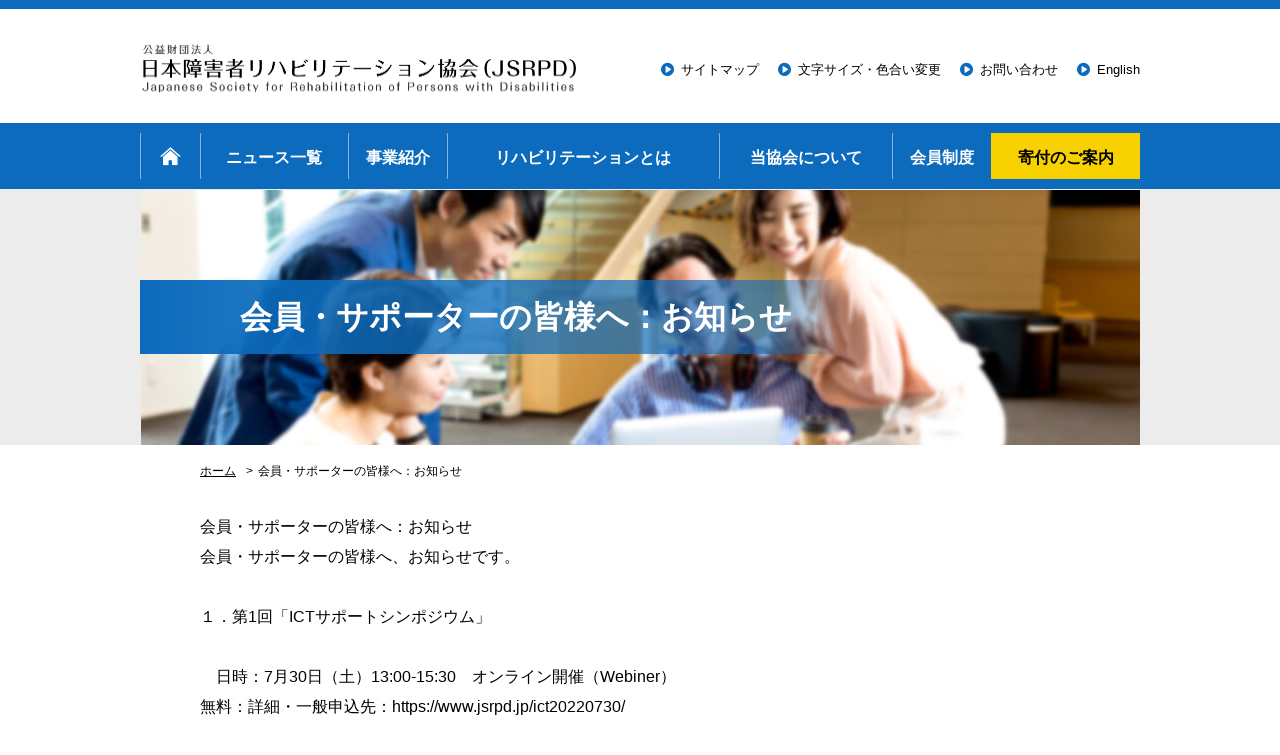

--- FILE ---
content_type: text/html; charset=UTF-8
request_url: https://www.jsrpd.jp/merumaga/%E4%BC%9A%E5%93%A1%E3%83%BB%E3%82%B5%E3%83%9D%E3%83%BC%E3%82%BF%E3%83%BC%E3%81%AE%E7%9A%86%E6%A7%98%E3%81%B8%EF%BC%9A%E3%81%8A%E7%9F%A5%E3%82%89%E3%81%9B-5/
body_size: 7568
content:
<!DOCTYPE html>
<html lang="ja">
<head>
	<meta charset="UTF-8">
	<meta name="viewport" content="width=device-width">

	<!-- Google Tag Manager -->
	<script>(function(w,d,s,l,i){w[l]=w[l]||[];w[l].push({'gtm.start':
	new Date().getTime(),event:'gtm.js'});var f=d.getElementsByTagName(s)[0],
	j=d.createElement(s),dl=l!='dataLayer'?'&l='+l:'';j.async=true;j.src=
	'https://www.googletagmanager.com/gtm.js?id='+i+dl;f.parentNode.insertBefore(j,f);
	})(window,document,'script','dataLayer','GTM-5ZRX9QT');</script>
	<!-- End Google Tag Manager -->

	<link rel="shortcut icon" href="https://www.jsrpd.jp/wp-content/themes/jsrpd/favicon.ico" type="image/x-icon">
	<link rel="apple-touch-icon" href="https://www.jsrpd.jp/wp-content/themes/jsrpd/apple-touch-icon.png" >
	<link rel="profile" href="http://gmpg.org/xfn/11">
	<link rel="stylesheet" type="text/css" href="https://www.jsrpd.jp/wp-content/themes/jsrpd/site/css/module.css">
	<link rel="stylesheet" type="text/css" href="https://www.jsrpd.jp/wp-content/themes/jsrpd/site/css/common.css">

	<title>会員・サポーターの皆様へ：お知らせ | 日本障害者リハビリテーション協会</title>

<!-- This site is optimized with the Yoast SEO plugin v12.5 - https://yoast.com/wordpress/plugins/seo/ -->
<meta name="robots" content="max-snippet:-1, max-image-preview:large, max-video-preview:-1"/>
<link rel="canonical" href="https://www.jsrpd.jp/merumaga/%e4%bc%9a%e5%93%a1%e3%83%bb%e3%82%b5%e3%83%9d%e3%83%bc%e3%82%bf%e3%83%bc%e3%81%ae%e7%9a%86%e6%a7%98%e3%81%b8%ef%bc%9a%e3%81%8a%e7%9f%a5%e3%82%89%e3%81%9b-5/" />
<meta property="og:locale" content="ja_JP" />
<meta property="og:type" content="article" />
<meta property="og:title" content="会員・サポーターの皆様へ：お知らせ | 日本障害者リハビリテーション協会" />
<meta property="og:url" content="https://www.jsrpd.jp/merumaga/%e4%bc%9a%e5%93%a1%e3%83%bb%e3%82%b5%e3%83%9d%e3%83%bc%e3%82%bf%e3%83%bc%e3%81%ae%e7%9a%86%e6%a7%98%e3%81%b8%ef%bc%9a%e3%81%8a%e7%9f%a5%e3%82%89%e3%81%9b-5/" />
<meta property="og:site_name" content="日本障害者リハビリテーション協会" />
<meta name="twitter:card" content="summary_large_image" />
<meta name="twitter:title" content="会員・サポーターの皆様へ：お知らせ | 日本障害者リハビリテーション協会" />
<script type='application/ld+json' class='yoast-schema-graph yoast-schema-graph--main'>{"@context":"https://schema.org","@graph":[{"@type":"WebSite","@id":"https://www.jsrpd.jp/#website","url":"https://www.jsrpd.jp/","name":"\u65e5\u672c\u969c\u5bb3\u8005\u30ea\u30cf\u30d3\u30ea\u30c6\u30fc\u30b7\u30e7\u30f3\u5354\u4f1a","potentialAction":{"@type":"SearchAction","target":"https://www.jsrpd.jp/?s={search_term_string}","query-input":"required name=search_term_string"}},{"@type":"WebPage","@id":"https://www.jsrpd.jp/merumaga/%e4%bc%9a%e5%93%a1%e3%83%bb%e3%82%b5%e3%83%9d%e3%83%bc%e3%82%bf%e3%83%bc%e3%81%ae%e7%9a%86%e6%a7%98%e3%81%b8%ef%bc%9a%e3%81%8a%e7%9f%a5%e3%82%89%e3%81%9b-5/#webpage","url":"https://www.jsrpd.jp/merumaga/%e4%bc%9a%e5%93%a1%e3%83%bb%e3%82%b5%e3%83%9d%e3%83%bc%e3%82%bf%e3%83%bc%e3%81%ae%e7%9a%86%e6%a7%98%e3%81%b8%ef%bc%9a%e3%81%8a%e7%9f%a5%e3%82%89%e3%81%9b-5/","inLanguage":"ja","name":"\u4f1a\u54e1\u30fb\u30b5\u30dd\u30fc\u30bf\u30fc\u306e\u7686\u69d8\u3078\uff1a\u304a\u77e5\u3089\u305b | \u65e5\u672c\u969c\u5bb3\u8005\u30ea\u30cf\u30d3\u30ea\u30c6\u30fc\u30b7\u30e7\u30f3\u5354\u4f1a","isPartOf":{"@id":"https://www.jsrpd.jp/#website"},"datePublished":"2022-07-21T03:18:32+09:00","dateModified":"2022-07-21T03:18:32+09:00"}]}</script>
<!-- / Yoast SEO plugin. -->

<link rel='dns-prefetch' href='//s.w.org' />
<link rel="alternate" type="application/rss+xml" title="日本障害者リハビリテーション協会 &raquo; フィード" href="https://www.jsrpd.jp/feed/" />
<link rel="alternate" type="application/rss+xml" title="日本障害者リハビリテーション協会 &raquo; コメントフィード" href="https://www.jsrpd.jp/comments/feed/" />
		<script type="text/javascript">
			window._wpemojiSettings = {"baseUrl":"https:\/\/s.w.org\/images\/core\/emoji\/12.0.0-1\/72x72\/","ext":".png","svgUrl":"https:\/\/s.w.org\/images\/core\/emoji\/12.0.0-1\/svg\/","svgExt":".svg","source":{"concatemoji":"https:\/\/www.jsrpd.jp\/wp-includes\/js\/wp-emoji-release.min.js?ver=5.3.20"}};
			!function(e,a,t){var n,r,o,i=a.createElement("canvas"),p=i.getContext&&i.getContext("2d");function s(e,t){var a=String.fromCharCode;p.clearRect(0,0,i.width,i.height),p.fillText(a.apply(this,e),0,0);e=i.toDataURL();return p.clearRect(0,0,i.width,i.height),p.fillText(a.apply(this,t),0,0),e===i.toDataURL()}function c(e){var t=a.createElement("script");t.src=e,t.defer=t.type="text/javascript",a.getElementsByTagName("head")[0].appendChild(t)}for(o=Array("flag","emoji"),t.supports={everything:!0,everythingExceptFlag:!0},r=0;r<o.length;r++)t.supports[o[r]]=function(e){if(!p||!p.fillText)return!1;switch(p.textBaseline="top",p.font="600 32px Arial",e){case"flag":return s([127987,65039,8205,9895,65039],[127987,65039,8203,9895,65039])?!1:!s([55356,56826,55356,56819],[55356,56826,8203,55356,56819])&&!s([55356,57332,56128,56423,56128,56418,56128,56421,56128,56430,56128,56423,56128,56447],[55356,57332,8203,56128,56423,8203,56128,56418,8203,56128,56421,8203,56128,56430,8203,56128,56423,8203,56128,56447]);case"emoji":return!s([55357,56424,55356,57342,8205,55358,56605,8205,55357,56424,55356,57340],[55357,56424,55356,57342,8203,55358,56605,8203,55357,56424,55356,57340])}return!1}(o[r]),t.supports.everything=t.supports.everything&&t.supports[o[r]],"flag"!==o[r]&&(t.supports.everythingExceptFlag=t.supports.everythingExceptFlag&&t.supports[o[r]]);t.supports.everythingExceptFlag=t.supports.everythingExceptFlag&&!t.supports.flag,t.DOMReady=!1,t.readyCallback=function(){t.DOMReady=!0},t.supports.everything||(n=function(){t.readyCallback()},a.addEventListener?(a.addEventListener("DOMContentLoaded",n,!1),e.addEventListener("load",n,!1)):(e.attachEvent("onload",n),a.attachEvent("onreadystatechange",function(){"complete"===a.readyState&&t.readyCallback()})),(n=t.source||{}).concatemoji?c(n.concatemoji):n.wpemoji&&n.twemoji&&(c(n.twemoji),c(n.wpemoji)))}(window,document,window._wpemojiSettings);
		</script>
		<style type="text/css">
img.wp-smiley,
img.emoji {
	display: inline !important;
	border: none !important;
	box-shadow: none !important;
	height: 1em !important;
	width: 1em !important;
	margin: 0 .07em !important;
	vertical-align: -0.1em !important;
	background: none !important;
	padding: 0 !important;
}
</style>
	<link rel='stylesheet' id='wp-block-library-css'  href='https://www.jsrpd.jp/wp-includes/css/dist/block-library/style.min.css?ver=5.3.20' type='text/css' media='all' />
<link rel='stylesheet' id='contact-form-7-css'  href='https://www.jsrpd.jp/wp-content/plugins/contact-form-7/includes/css/styles.css?ver=5.1.5' type='text/css' media='all' />
<link rel='stylesheet' id='contact-form-7-confirm-css'  href='https://www.jsrpd.jp/wp-content/plugins/contact-form-7-add-confirm/includes/css/styles.css?ver=5.1' type='text/css' media='all' />
<link rel='stylesheet' id='dev-site-style-css'  href='https://www.jsrpd.jp/wp-content/themes/jsrpd/style.css?ver=5.3.20' type='text/css' media='all' />
<script type='text/javascript' src='https://www.jsrpd.jp/wp-includes/js/jquery/jquery.js?ver=1.12.4-wp'></script>
<script type='text/javascript' src='https://www.jsrpd.jp/wp-includes/js/jquery/jquery-migrate.min.js?ver=1.4.1'></script>
<link rel='https://api.w.org/' href='https://www.jsrpd.jp/wp-json/' />
<link rel="EditURI" type="application/rsd+xml" title="RSD" href="https://www.jsrpd.jp/xmlrpc.php?rsd" />
<link rel="wlwmanifest" type="application/wlwmanifest+xml" href="https://www.jsrpd.jp/wp-includes/wlwmanifest.xml" /> 
<meta name="generator" content="WordPress 5.3.20" />
<link rel='shortlink' href='https://www.jsrpd.jp/?p=5659' />
<link rel="alternate" type="application/json+oembed" href="https://www.jsrpd.jp/wp-json/oembed/1.0/embed?url=https%3A%2F%2Fwww.jsrpd.jp%2Fmerumaga%2F%25e4%25bc%259a%25e5%2593%25a1%25e3%2583%25bb%25e3%2582%25b5%25e3%2583%259d%25e3%2583%25bc%25e3%2582%25bf%25e3%2583%25bc%25e3%2581%25ae%25e7%259a%2586%25e6%25a7%2598%25e3%2581%25b8%25ef%25bc%259a%25e3%2581%258a%25e7%259f%25a5%25e3%2582%2589%25e3%2581%259b-5%2F" />
<link rel="alternate" type="text/xml+oembed" href="https://www.jsrpd.jp/wp-json/oembed/1.0/embed?url=https%3A%2F%2Fwww.jsrpd.jp%2Fmerumaga%2F%25e4%25bc%259a%25e5%2593%25a1%25e3%2583%25bb%25e3%2582%25b5%25e3%2583%259d%25e3%2583%25bc%25e3%2582%25bf%25e3%2583%25bc%25e3%2581%25ae%25e7%259a%2586%25e6%25a7%2598%25e3%2581%25b8%25ef%25bc%259a%25e3%2581%258a%25e7%259f%25a5%25e3%2582%2589%25e3%2581%259b-5%2F&#038;format=xml" />
<style type="text/css">.recentcomments a{display:inline !important;padding:0 !important;margin:0 !important;}</style>		<style type="text/css" id="wp-custom-css">
			.f-container {
  width: 100%;
  margin-bottom: 30px;
  display: flex;
}

.f-icon img {
  max-height: 120px;
  margin: 0 auto;
  border-radius: 50%;
  border: 3px solid #ffffff;
  box-shadow: 3px 3px 3px #C6C6C6;
}

.f-icon {
  width: 25%;
  padding : 0 20px 0 0;
  text-align: center;
  margin-top: -5px;
}

.f-text-box {
  width: 70%;
  padding: 20px;
  box-shadow: 3px 3px 3px #C6C6C6;
  position: relative;
  background: #fff566;
  border-bottom: 4px solid #b8af3e;
  border-radius: 20px;
}

.f-text-box p {
  margin: 0;
  padding: 0;
  line-height: 28px;
}

.f-text-box::before {
  content: '';
  position: absolute;
  left: -30px;
  top: 20%;
  border-top: 15px solid transparent;
  border-right: 15px solid #fff566;
  border-bottom: 15px solid transparent;
  border-left: 15px solid transparent;
}

@media only screen and (max-width: 769px) {
.f-text-box p {
  line-height: 23px;
  letter-spacing: 1px;
  font-size: 13px;
}
.f-text-box {
  width: 73%;
  }

.f-icon {
  width: 27%;
}
  }

.f-container-r {
  width: 100%;
  margin-bottom: 30px;
  display: flex;
}

.f-icon-r img {
  max-height: 120px;
  margin: 0 auto;
  border-radius: 50%;
  border: 3px solid #ffffff;
  box-shadow: 3px 3px 3px #C6C6C6;
}

.f-icon-r {
  width: 25%;
  padding : 0 0 0 20px;
  text-align: center;
  margin-top: -5px;
}

.f-text-box-r {
  width: 70%;
  padding: 20px;
  box-shadow: 3px 3px 3px #C6C6C6;
  position: relative;
  background: #ffc0fa;
  border-bottom: 4px solid #b672b0;
  border-radius: 20px;
}

.f-text-box-r p {
  margin: 0;
  padding: 0;
  line-height: 28px;
}

.f-text-box-r::before {
  content: '';
  position: absolute;
  right: -30px;
  top: 20%;
  border-top: 15px solid transparent;
  border-right: 15px solid transparent;
  border-bottom: 15px solid transparent;
  border-left: 15px solid #ffc0fa;
}

@media only screen and (max-width: 769px) {
.f-text-box-r p {
  line-height: 23px;
  letter-spacing: 1px;
  font-size: 13px;
}
.f-text-box-r {
  width: 73%;
  }

.f-icon-r {
  width: 27%;
}
  }
		</style>
		
	<script type="application/ld+json">
	{
	"@context" : "http://schema.org",
	"@type": "Organization",
	"address": {
		"@type": "PostalAddress",
		"addressLocality": "Tokyo, Japan",
		"streetAddress": "1-22-1 Toyama, Shinjuku-ku"
	},
	"foundingDate": "September 29, 1964",
	"faxNumber": "+81-3-5273-0601",
	"parentOrganization": "公益財団法人 日本障害者リハビリテーション協会",
	"url": "https://www.jsrpd.jp",
	"sameAs" : ["https://www.facebook.com/jsrpd/", "https://www.youtube.com/user/JSRPDinfo/"]
	}
	</script>

						<script type="application/ld+json">
			{
				"@context": "https://schema.org",
				"@type": "Article",
				"image": {
					"@type": "ImageObject",
					"url": "https://www.jsrpd.jp/wp-content/themes/jsrpd/content/images/index/index_cover_pc.jpg"
				},
				"publisher": {
					"@type": "Organization", 
					"name": "公益財団法人 日本障害者リハビリテーション協会", 
					"logo": {
							"@type": "ImageObject",
							"url": "https://www.jsrpd.jp/wp-content/themes/jsrpd/assets/images/sitelogo.jpg"
							}
				},
				"headline": "会員・サポーターの皆様へ：お知らせ",
				"description": "",
				"url": "https://www.jsrpd.jp/merumaga/%e4%bc%9a%e5%93%a1%e3%83%bb%e3%82%b5%e3%83%9d%e3%83%bc%e3%82%bf%e3%83%bc%e3%81%ae%e7%9a%86%e6%a7%98%e3%81%b8%ef%bc%9a%e3%81%8a%e7%9f%a5%e3%82%89%e3%81%9b-5/",
				"mainEntityOfPage": {
				"@type":"WebPage",
				"@id":"https://www.jsrpd.jp/merumaga/%e4%bc%9a%e5%93%a1%e3%83%bb%e3%82%b5%e3%83%9d%e3%83%bc%e3%82%bf%e3%83%bc%e3%81%ae%e7%9a%86%e6%a7%98%e3%81%b8%ef%bc%9a%e3%81%8a%e7%9f%a5%e3%82%89%e3%81%9b-5/"
				},
				"datePublished": "2022-07-21T12:18:32+0900",
				"dateModified": "2022-07-21T12:18:32+0900",
				"author": {
					"@type": "Organization",
					"name": "公益財団法人 日本障害者リハビリテーション協会"
				}
			}
			</script>
		
	</head>

<body class="merumaga-template-default single single-merumaga postid-5659" role="application">
	<!-- Google Tag Manager (noscript) -->
	<noscript><iframe src="https://www.googletagmanager.com/ns.html?id=GTM-5ZRX9QT"
	height="0" width="0" style="display:none;visibility:hidden"></iframe></noscript>
	<!-- End Google Tag Manager (noscript) -->
	<div class="l-header_skip_link"><a href="#container"><span>このページの本文へ移動</span></a></div>
	<div class="l-header_wrapper">
		<header class="l-header">
			<div class="l-header_inner l-content_w1000">
									<a href="https://www.jsrpd.jp" class="l-header_logo" title="日本障害者リハビリテーション協会"></a>
								<span class="l-header_hamburger is-gnav_toggle"><span></span></span>
			</div>
		</header>
		<div id="is-gnav_sp_content" class="l-header_gnav_sp_content">
			<div class="l-content_w1000 sp_pl0 sp_pr0" style="position: relative">
								<div class="l-header_info" role="navigation">
					<ul class="l-header_info_list">
						<li class="l-header_info_item"><a href="https://www.jsrpd.jp/sitemap/">サイトマップ</a></li>
						<li class="l-header_info_item"><a href="https://www.jsrpd.jp/config/">文字サイズ・色合い変更</a></li>
						<li class="l-header_info_item"><a href="https://www.jsrpd.jp/contact/">お問い合わせ</a></li>
						<li class="l-header_info_item"><a href="https://www.jsrpd.jp/en/">English</a></li>
					</ul>
				</div>			</div>
			<div class="l-header_gnav">
				<nav class="l-content_w1000" role="navigation">
					<ul id="menu-%e3%82%b0%e3%83%ad%e3%83%bc%e3%83%90%e3%83%ab%e3%83%a1%e3%83%8b%e3%83%a5%e3%83%bc" class="l-header_gnav_list"><li id="menu-item-27" class="menu-item menu-item-type-post_type menu-item-object-page menu-item-home menu-item-27"><a href="https://www.jsrpd.jp/">トップページ</a></li>
<li id="menu-item-245" class="menu-item menu-item-type-post_type menu-item-object-page current_page_parent menu-item-245"><a href="https://www.jsrpd.jp/information/">ニュース一覧</a></li>
<li id="menu-item-80" class="menu-item menu-item-type-post_type menu-item-object-page menu-item-80"><a href="https://www.jsrpd.jp/overview/">事業紹介</a></li>
<li id="menu-item-28" class="menu-item menu-item-type-post_type menu-item-object-page menu-item-28"><a href="https://www.jsrpd.jp/rehabilitation/">リハビリテーションとは</a></li>
<li id="menu-item-79" class="menu-item menu-item-type-post_type menu-item-object-page menu-item-79"><a href="https://www.jsrpd.jp/about-us/">当協会について</a></li>
<li id="menu-item-29" class="menu-item menu-item-type-post_type menu-item-object-page menu-item-29"><a href="https://www.jsrpd.jp/membership/">会員制度</a></li>
<li id="menu-item-30" class="menu-item menu-item-type-post_type menu-item-object-page menu-item-30"><a href="https://www.jsrpd.jp/donation/">寄付のご案内</a></li>
</ul>				</nav>
			</div>
			<div class="l-header_gnav_close_wrapper">
				<span class="l-header_gnav_close is-gnav_toggle">閉じる</span>
			</div>
		</div>
	</div>

	<div class="l-content">
		<main role="main">
			<div class="cover_second_wrapper">
				<div class="cover_second l-content_w1000" role="banner">
					<h1 class="cover_second_title">会員・サポーターの皆様へ：お知らせ</h1>
				</div>
			</div>
			<div id="container" class="l-content">
									<div class="breadcrumbs l-content_w880">
						<!-- Breadcrumb NavXT 6.3.0 -->
<span property="itemListElement" typeof="ListItem"><a property="item" typeof="WebPage" title="ホームへ戻る" href="https://www.jsrpd.jp" class="home" ><span property="name">ホーム</span></a><meta property="position" content="1"></span> &gt; <span class="post post-merumaga current-item">会員・サポーターの皆様へ：お知らせ</span>					</div>
								<div class="l-content_sec_bottom">
					<div class="l-content_w880">
													<h2 class="heading02">会員・サポーターの皆様へ：お知らせ</h2>
							<p>会員・サポーターの皆様へ、お知らせです。<br />
<br />
１．第1回「ICTサポートシンポジウム」<br />
<br />
　日時：7月30日（土）13:00-15:30　オンライン開催（Webiner） <br />
   無料：詳細・一般申込先：https://www.jsrpd.jp/ict20220730/<br />
　ちらし：添付<br />
  ※会員の皆様は優先してお席を確保します。<br />
<br />
２．「デイジー教科書・図書の最新利用方法の報告会」<br />
<br />
　日時：8月5日（金）13:30-15:00　オンライン開催（Webiner） <br />
　 無料：　詳細・一般申込先：https://www.dinf.ne.jp/doc/daisy/book/20220805.html<br />
　ちらし：添付<br />
  ※会員の皆様は優先してお席を確保します。<br />
<br />
３．リハ協カフェシンポジウム<br />
<br />
　日時：8月26日（金）13:00-14:35　オンライン開催（Zoom） <br />
　詳細・一般申込先：https://www.jsrpd.jp/cafe13/<br />
　ちらし：添付<br />
  ※会員の皆様は招待（無料）です。<br />
<br />
４．戸山サンライズ研修会<br />
<br />
   9月・10月開催分の募集を開始しました。<br />
<br />
「意思決定支援と虐待防止に関する研修会」9月17日（土）～9月18日（日）<br />
<br />
「利用者一人ひとりの力を高める支援研修会」10月1日（土）～10月2日（日）<br />
   詳細・申込先https://www.normanet.ne.jp/~ww100006/trainingsession2022.html</p>
							<div class="page_jump_nav l-content_sec">
								<div class="next page_jump_nav_item"><a class="btn btn_standard02" href="https://www.jsrpd.jp/merumaga/%e4%bc%9a%e5%93%a1%e3%83%bb%e3%82%b5%e3%83%9d%e3%83%bc%e3%82%bf%e3%83%bc%e3%81%ae%e7%9a%86%e6%a7%98%e3%81%b8%ef%bc%9a%e3%81%8a%e7%9f%a5%e3%82%89%e3%81%9b-6/" rel="next">新しい記事へ</a></div>
								<div class="prev page_jump_nav_item"><a class="btn btn_standard02" href="https://www.jsrpd.jp/merumaga/%e4%bc%9a%e5%93%a1%e3%83%bb%e3%82%b5%e3%83%9d%e3%83%bc%e3%82%bf%e3%83%bc%e3%81%ae%e7%9a%86%e6%a7%98%e3%81%b8%ef%bc%9aid%e3%83%91%e3%82%b9%e3%83%af%e3%83%bc%e3%83%89%ef%bc%86%e3%81%8a%e7%9f%a5-6/" rel="prev">古い記事へ</a></div>
							</div>
											</div>
				</div>
			</div>
		</main>
		<div class="gotop"><a href=""><span></span></a></div>	</div>

	<footer role="contentinfo">
		<div class="l-footer">
			<div class="l-footer_inner l-content_w1000">
				<div class="l-footer_inner_top">
					<span class="l-footer_logo"></span>
					<nav class="l-footer_nav" role="navigation">
						<div class="l-footer_nav_block">
							<div class="l-footer_nav_item">
								<h2 class="l-footer_nav_heading"><a href="/donation/">寄付のご案内</a></h2>
								<ul class="l-footer_nav_list">
                                    <li class="l-footer_nav_list_item"><a href="/donation/story/">ストーリー</a></li>
									<li class="l-footer_nav_list_item"><a href="/donation/single/">今回のみの寄付をする</a></li>
									<li class="l-footer_nav_list_item"><a href="/donation/repeat/">継続的な寄付をする</a></li>
									<li class="l-footer_nav_list_item"><a href="/donation/other/">物で寄付する・その他の方法で支援する</a></li>
									<li class="l-footer_nav_list_item"><a href="/donation/mourning/">香典返しに代えた寄付・遺産での寄付「遺贈」</a></li>
									<li class="l-footer_nav_list_item"><a href="/donation/deducting/">寄付金控除</a></li>
									<li class="l-footer_nav_list_item"><a href="/donation/receipt/">領収書</a></li>
                                    <li class="l-footer_nav_list_item"><a href="/donation/guestbook/">ご寄附芳名帳</a></li>
                                    <li class="l-footer_nav_list_item"><a href="/donation/transaction/">特定商取引法に基づく表記</a></li>
								</ul>
                            </div>
                            <div class="l-footer_nav_item">
								<h2 class="l-footer_nav_heading noChild"><a href="/information/">ニュース</a></h2>
							</div>
						</div>
						<div class="l-footer_nav_block">
                            <div class="l-footer_nav_item">
								<h2 class="l-footer_nav_heading"><a href="/rehabilitation/">リハビリテーションとは</a></h2>
								<ul class="l-footer_nav_list">
									<li class="l-footer_nav_list_item"><a href="/rehabilitation/purpose/">「リハビリテーション」の目的・分類</a></li>
									<li class="l-footer_nav_list_item"><a href="/rehabilitation/ideal/">WHOが採択した世界障害行動計画</a></li>
									<li class="l-footer_nav_list_item"><a href="/rehabilitation/data/">リハビリテーションの現在</a></li>
									<li class="l-footer_nav_list_item"><a href="/rehabilitation/experience/">リハビリテーション体験記</a></li>
								</ul>
							</div>
							<div class="l-footer_nav_item">
								<h2 class="l-footer_nav_heading"><a href="/overview/">事業紹介</a></h2>
								<ul class="l-footer_nav_list">
									<li class="l-footer_nav_list_item"><a href="/overview/promotion/">調査研究・広報</a></li>
									<li class="l-footer_nav_list_item"><a href="/overview/symbol/">国際シンボルマーク</a></li>
									<li class="l-footer_nav_list_item"><a href="/overview/cooperation/">障害者団体との協力</a></li>
									<li class="l-footer_nav_list_item"><a href="/overview/international/">国際協力</a></li>
									<li class="l-footer_nav_list_item"><a href="/overview/cbid/">CBIDへの取組</a></li>
									<li class="l-footer_nav_list_item"><a href="/overview/accumulation/">IT活用支援</a></li>
									<li class="l-footer_nav_list_item"><a href="/overview/daisy/">デジタル図書DAISY</a></li>
                                    <li class="l-footer_nav_list_item"><a href="/overview/management/">福祉施設運営</a></li>
								</ul>
                            </div>
						</div>
						<div class="l-footer_nav_block">
                            <div class="l-footer_nav_item">
								<h2 class="l-footer_nav_heading"><a href="/membership/">会員制度</a></h2>
								<ul class="l-footer_nav_list">
                                    <li class="l-footer_nav_list_item">
										<a href="/membership/admission/">入会手続きについて</a>
										<ul class="l-footer_nav_list_child">
											<li class="l-footer_nav_list_child_item"><a href="/membership/admission/participation/">団体会員登録</a></li>
										</ul>
									</li>
									<li class="l-footer_nav_list_item"><a href="/membership/merumaga-backnumber/">会員メールマガジンバックナンバー</a></li>
									<li class="l-footer_nav_list_item"><a href="/membership/members/">会員専用ページ</a></li>
								</ul>
                            </div>
                            <div class="l-footer_nav_item">
								<h2 class="l-footer_nav_heading"><a href="/about-us/">当協会について</a></h2>
								<ul class="l-footer_nav_list">
                                    <li class="l-footer_nav_list_item">
                                        <a href="/about-us/greeting/">ご挨拶・所在地</a>
                                        <ul class="l-footer_nav_list_child">
                                            <li class="l-footer_nav_list_child_item"><a href="/about-us/greeting/fund/">振興基金</a></li>
                                        </ul>
                                    </li>
									<li class="l-footer_nav_list_item"><a href="/about-us/history/">沿革</a></li>
									<li class="l-footer_nav_list_item"><a href="/about-us/disclosure/">情報公開</a></li>
									<li class="l-footer_nav_list_item">
										<a href="/about-us/library/">ライブラリ</a>
										<ul class="l-footer_nav_list_child">
											<li class="l-footer_nav_list_child_item"><a href="/about-us/library/video/">ビデオ</a></li>
											<li class="l-footer_nav_list_child_item"><a href="/about-us/library/report/">報告書</a></li>
											<li class="l-footer_nav_list_child_item"><a href="/about-us/library/reha-magazine-backnumber/">刊行物</a></li>
										</ul>
									</li>
								</ul>
							</div>
							<div class="l-footer_nav_item sponly">
								<h2 class="l-footer_nav_heading"><a href="" class="nolink">当サイトについて</a></h2>
								<ul class="l-footer_nav_list">
								<li class="l-footer_nav_list_item"><a href="/sitemap/">サイトマップ</a></li>
                                    <li class="l-footer_nav_list_item"><a href="/config/">文字サイズ・色合い変更</a></li>
									<li class="l-footer_nav_list_item"><a href="/contact/">お問い合わせ</a></li>
									<li class="l-footer_nav_list_item"><a href="/en/">English</a></li>
                                    <li class="l-footer_nav_list_item"><a href="/banner/">バナー広告募集</a></li>
                                    <li class="l-footer_nav_list_item"><a href="/privacy-policy/">個人情報保護方針</a></li>
									<li class="l-footer_nav_list_item"><a href="/site-policy/">サイトポリシー</a></li>
                                    <li class="l-footer_nav_list_item"><a href="/faq/">よくあるご質問</a></li>
									<li class="l-footer_nav_list_item"><a href="/external/">外部リンク</a></li>
								</ul>
							</div>
						</div>
					</nav>
				</div>
				<div class="l-footer_inner_bottom">
					<nav>
						<ul class="l-footer_inner_bottom_nav_list">
							<li class="l-footer_inner_bottom_nav_list_item"><a href="/sitemap/">サイトマップ</a></li>
                            <li class="l-footer_inner_bottom_nav_list_item"><a href="/config/">文字サイズ・色合い変更</a></li>
							<li class="l-footer_inner_bottom_nav_list_item"><a href="/contact/">お問い合わせ</a></li>
							<li class="l-footer_inner_bottom_nav_list_item"><a href="/en/">English</a></li>
                            <li class="l-footer_inner_bottom_nav_list_item"><a href="/banner/">バナー広告募集</a></li>
                            <li class="l-footer_inner_bottom_nav_list_item"><a href="/privacy-policy/">個人情報保護方針</a></li>
							<li class="l-footer_inner_bottom_nav_list_item"><a href="/site-policy/">サイトポリシー</a></li>
                            <li class="l-footer_inner_bottom_nav_list_item"><a href="/faq/">よくあるご質問</a></li>
                            <li class="l-footer_inner_bottom_nav_list_item"><a href="/external/">外部リンク</a></li>
						</ul>
					</nav>
				</div>
				<ul class="l-footer_sns">
					<li class="l-footer_sns_item"><a href="https://twitter.com/jsrpd" target="_blank" class="l-footer_sns_item_tw" title="twitter"><span class="icon-twitter"><span class="path1"></span><span class="path2"></span></span><span class="l-footer_sns_item_title">twitter</span></a></li>
					<li class="l-footer_sns_item"><a href="https://www.facebook.com/jsrpdinfo/" target="_blank" class="l-footer_sns_item_fb" title="facebook"><span class="icon-facebook"><span class="path1"></span><span class="path2"></span></span><span class="l-footer_sns_item_title">facebook</span></a></li>
					<li class="l-footer_sns_item"><a href="https://www.youtube.com/channel/UCbTiNA9ZY1WmFd2JV5Pv62A" target="_blank" class="l-footer_sns_item_yt" title="youtube"><span class="icon-youtube"></span><span class="l-footer_sns_item_title">youtube</span></a></li>
				</ul>
				<div class="l-footer_logo_sp_wrapper">
					<span class="l-footer_logo_sp"></span>
				</div>
			</div>
			<div class="l-footer_bottom"><span class="copyright">c 日本障害者リハビリテーション協会 All Rights Reserved.</span></div>
		</div>
	</footer>
	<script type='text/javascript'>
/* <![CDATA[ */
var wpcf7 = {"apiSettings":{"root":"https:\/\/www.jsrpd.jp\/wp-json\/contact-form-7\/v1","namespace":"contact-form-7\/v1"}};
/* ]]> */
</script>
<script type='text/javascript' src='https://www.jsrpd.jp/wp-content/plugins/contact-form-7/includes/js/scripts.js?ver=5.1.5'></script>
<script type='text/javascript' src='https://www.jsrpd.jp/wp-includes/js/jquery/jquery.form.min.js?ver=4.2.1'></script>
<script type='text/javascript' src='https://www.jsrpd.jp/wp-content/plugins/contact-form-7-add-confirm/includes/js/scripts.js?ver=5.1'></script>
<script type='text/javascript' src='https://www.jsrpd.jp/wp-content/themes/jsrpd/js/navigation.js?ver=20151215'></script>
<script type='text/javascript' src='https://www.jsrpd.jp/wp-content/themes/jsrpd/js/skip-link-focus-fix.js?ver=20151215'></script>
<script type='text/javascript' src='https://www.jsrpd.jp/wp-includes/js/wp-embed.min.js?ver=5.3.20'></script>
	<script src="https://www.jsrpd.jp/wp-content/themes/jsrpd/site/js/vendor.bundle.js"></script>
	<script src="https://www.jsrpd.jp/wp-content/themes/jsrpd/site/js/common.bundle.js"></script>
</body>
</html>

--- FILE ---
content_type: text/css
request_url: https://www.jsrpd.jp/wp-content/themes/jsrpd/site/css/common.css
body_size: 11943
content:
blockquote::before,blockquote::after,.l-footer_nav_heading:before,.l-footer_nav_list_item:before,.gotop span:before,.l-header_info_item a::before,.l-header_gnav_list li a,.l-header_hamburger span,.l-header_hamburger.close span,.l-header_gnav_close:before,.l-side_content_cat a:after,.l-side_content_post_item:after,.btn_arrow_right:after,.btn_arrow_left:before,.btn_arrow_bottom:before,.btn_exlink_right:after,.btn_standard02.btn_arrow_right:after,.btn_standard02.btn_arrow_left:before,.btn_standard03:after,.media08_item_link .media08_text_title:before,[class^="icon-"],[class*=" icon-"],.link_pdf::after,.accordion_btn:before,.paging .next:after,.paging .prev:after,.sp_accordion_btn:before{font-family:'icomoon' !important;speak:none;font-style:normal;font-weight:normal;font-variant:normal;text-transform:none;line-height:1;-webkit-font-smoothing:antialiased;-moz-osx-font-smoothing:grayscale}a,p,h1,h2,h3,h4,h5,h6,th,td,dt,dl,li{line-height:1.9}.youtube iframe{margin:0 auto}.btn{transition:0.3s ease}.icon_link:after,.icon_pdf:after{content:'';display:inline-block;position:relative;top:2px;margin:0 3px}body{-webkit-text-size-adjust:100%;-ms-text-size-adjust:100%;margin:0;padding:0;border:0;outline:0;vertical-align:baseline;line-height:1;word-break:break-all}div,span,object,iframe,h1,h2,h3,h4,h5,h6,p,blockquote,pre,abbr,address,cite,code,del,dfn,em,img,ins,kbd,q,samp,small,strong,sub,sup,var,b,i,dl,dt,dd,ol,ul,li,fieldset,form,label,legend,table,caption,tbody,tfoot,thead,tr,th,td,article,aside,canvas,details,figcaption,figure,footer,header,hgroup,menu,nav,section,summary,time,mark,audio,video,input,textarea{margin:0;padding:0;border:none;font-size:100%;font-weight:normal;font-style:normal;vertical-align:baseline;background:transparent}img{vertical-align:bottom}article,aside,details,figcaption,figure,footer,header,menu,nav,section,div,address,iframe,canvas,hr,textarea{display:block}iframe{max-width:100% !important}a,label{cursor:pointer}blockquote{padding:0;margin:0;display:block}address,em{font-style:normal}hr{border:0;margin:0;padding:0}ul,ol,li{list-style:none}textarea{resize:vertical;overflow:hidden;-webkit-appearance:none;border:none}input,button,select{vertical-align:middle;border-radius:0px;border:none;background:transparent;margin:0;padding:0;cursor:pointer}table{border-collapse:collapse}*:before,*:after{padding:0;margin:0;line-height:1}*{box-sizing:border-box;word-break:break-word}:root{font-size:16px}body{min-width:1000px;margin:0;padding:0;font-family:"ヒラギノ角ゴ Pro W3","Hiragino Kaku Gothic Pro","メイリオ",Meiryo,"ＭＳ Ｐゴシック",sans-serif;color:#000;-webkit-font-smoothing:antialiased}img{max-width:100%}a{color:#036EB8;text-decoration:none}a:hover{text-decoration:underline}a:hover *{text-decoration:underline}p{margin-bottom:35px}p:last-child{margin-bottom:0}dl,ul,ol,table{margin-bottom:35px;padding:0}em{display:inline-block;font-weight:600}strong{display:inline-block;font-size:18px;font-weight:600}cite{font-style:italic}sup{vertical-align:super;font-size:smaller}sub{vertical-align:sub;font-size:smaller}i{font-style:italic}hr{width:100%;height:1px;background-color:#b3b3b3;margin-bottom:35px}blockquote{border-left:5px solid #e5e5e5;padding:0 60px;position:relative}blockquote::before{display:inline-block;content:"";font-size:18px;color:#9d9d9d;position:absolute;top:0;left:20px}blockquote::after{display:inline-block;content:"";font-size:18px;color:#9d9d9d;position:absolute;bottom:0;right:20px}@media screen and (max-width: 640px){:root{font-size:14px}body{min-width:auto}p{margin-bottom:15px}img{max-width:100%;height:auto}table{margin-bottom:15px}dl{margin-bottom:15px}ul{margin-bottom:15px}ol{margin-bottom:15px}strong{font-size:13px}hr{margin-bottom:15px}blockquote{border-left:none;padding:5px 25px;background-color:#e5e5e5;margin-bottom:15px}blockquote::before{top:10px;left:5px}blockquote::after{bottom:10px;right:5px}}.mt0{margin-top:0px !important}.mr0{margin-right:0px !important}.mb0{margin-bottom:0px !important}.ml0{margin-left:0px !important}.pt0{padding-top:0px !important}.pr0{padding-right:0px !important}.pb0{padding-bottom:0px !important}.pl0{padding-left:0px !important}.mt5{margin-top:5px !important}.mr5{margin-right:5px !important}.mb5{margin-bottom:5px !important}.ml5{margin-left:5px !important}.pt5{padding-top:5px !important}.pr5{padding-right:5px !important}.pb5{padding-bottom:5px !important}.pl5{padding-left:5px !important}.mt10{margin-top:10px !important}.mr10{margin-right:10px !important}.mb10{margin-bottom:10px !important}.ml10{margin-left:10px !important}.pt10{padding-top:10px !important}.pr10{padding-right:10px !important}.pb10{padding-bottom:10px !important}.pl10{padding-left:10px !important}.mt15{margin-top:15px !important}.mr15{margin-right:15px !important}.mb15{margin-bottom:15px !important}.ml15{margin-left:15px !important}.pt15{padding-top:15px !important}.pr15{padding-right:15px !important}.pb15{padding-bottom:15px !important}.pl15{padding-left:15px !important}.mt20{margin-top:20px !important}.mr20{margin-right:20px !important}.mb20{margin-bottom:20px !important}.ml20{margin-left:20px !important}.pt20{padding-top:20px !important}.pr20{padding-right:20px !important}.pb20{padding-bottom:20px !important}.pl20{padding-left:20px !important}.mt25{margin-top:25px !important}.mr25{margin-right:25px !important}.mb25{margin-bottom:25px !important}.ml25{margin-left:25px !important}.pt25{padding-top:25px !important}.pr25{padding-right:25px !important}.pb25{padding-bottom:25px !important}.pl25{padding-left:25px !important}.mt30{margin-top:30px !important}.mr30{margin-right:30px !important}.mb30{margin-bottom:30px !important}.ml30{margin-left:30px !important}.pt30{padding-top:30px !important}.pr30{padding-right:30px !important}.pb30{padding-bottom:30px !important}.pl30{padding-left:30px !important}.mt35{margin-top:35px !important}.mr35{margin-right:35px !important}.mb35{margin-bottom:35px !important}.ml35{margin-left:35px !important}.pt35{padding-top:35px !important}.pr35{padding-right:35px !important}.pb35{padding-bottom:35px !important}.pl35{padding-left:35px !important}.mt40{margin-top:40px !important}.mr40{margin-right:40px !important}.mb40{margin-bottom:40px !important}.ml40{margin-left:40px !important}.pt40{padding-top:40px !important}.pr40{padding-right:40px !important}.pb40{padding-bottom:40px !important}.pl40{padding-left:40px !important}.mt45{margin-top:45px !important}.mr45{margin-right:45px !important}.mb45{margin-bottom:45px !important}.ml45{margin-left:45px !important}.pt45{padding-top:45px !important}.pr45{padding-right:45px !important}.pb45{padding-bottom:45px !important}.pl45{padding-left:45px !important}.mt50{margin-top:50px !important}.mr50{margin-right:50px !important}.mb50{margin-bottom:50px !important}.ml50{margin-left:50px !important}.pt50{padding-top:50px !important}.pr50{padding-right:50px !important}.pb50{padding-bottom:50px !important}.pl50{padding-left:50px !important}.mt55{margin-top:55px !important}.mr55{margin-right:55px !important}.mb55{margin-bottom:55px !important}.ml55{margin-left:55px !important}.pt55{padding-top:55px !important}.pr55{padding-right:55px !important}.pb55{padding-bottom:55px !important}.pl55{padding-left:55px !important}.mt60{margin-top:60px !important}.mr60{margin-right:60px !important}.mb60{margin-bottom:60px !important}.ml60{margin-left:60px !important}.pt60{padding-top:60px !important}.pr60{padding-right:60px !important}.pb60{padding-bottom:60px !important}.pl60{padding-left:60px !important}.mt65{margin-top:65px !important}.mr65{margin-right:65px !important}.mb65{margin-bottom:65px !important}.ml65{margin-left:65px !important}.pt65{padding-top:65px !important}.pr65{padding-right:65px !important}.pb65{padding-bottom:65px !important}.pl65{padding-left:65px !important}.mt70{margin-top:70px !important}.mr70{margin-right:70px !important}.mb70{margin-bottom:70px !important}.ml70{margin-left:70px !important}.pt70{padding-top:70px !important}.pr70{padding-right:70px !important}.pb70{padding-bottom:70px !important}.pl70{padding-left:70px !important}@media screen and (max-width: 640px){.sp_mt0{margin-top:0px !important}.sp_mr0{margin-right:0px !important}.sp_mb0{margin-bottom:0px !important}.sp_ml0{margin-left:0px !important}.sp_pt0{padding-top:0px !important}.sp_pr0{padding-right:0px !important}.sp_pb0{padding-bottom:0px !important}.sp_pl0{padding-left:0px !important}.sp_mt5{margin-top:5px !important}.sp_mr5{margin-right:5px !important}.sp_mb5{margin-bottom:5px !important}.sp_ml5{margin-left:5px !important}.sp_pt5{padding-top:5px !important}.sp_pr5{padding-right:5px !important}.sp_pb5{padding-bottom:5px !important}.sp_pl5{padding-left:5px !important}.sp_mt10{margin-top:10px !important}.sp_mr10{margin-right:10px !important}.sp_mb10{margin-bottom:10px !important}.sp_ml10{margin-left:10px !important}.sp_pt10{padding-top:10px !important}.sp_pr10{padding-right:10px !important}.sp_pb10{padding-bottom:10px !important}.sp_pl10{padding-left:10px !important}.sp_mt15{margin-top:15px !important}.sp_mr15{margin-right:15px !important}.sp_mb15{margin-bottom:15px !important}.sp_ml15{margin-left:15px !important}.sp_pt15{padding-top:15px !important}.sp_pr15{padding-right:15px !important}.sp_pb15{padding-bottom:15px !important}.sp_pl15{padding-left:15px !important}.sp_mt20{margin-top:20px !important}.sp_mr20{margin-right:20px !important}.sp_mb20{margin-bottom:20px !important}.sp_ml20{margin-left:20px !important}.sp_pt20{padding-top:20px !important}.sp_pr20{padding-right:20px !important}.sp_pb20{padding-bottom:20px !important}.sp_pl20{padding-left:20px !important}.sp_mt25{margin-top:25px !important}.sp_mr25{margin-right:25px !important}.sp_mb25{margin-bottom:25px !important}.sp_ml25{margin-left:25px !important}.sp_pt25{padding-top:25px !important}.sp_pr25{padding-right:25px !important}.sp_pb25{padding-bottom:25px !important}.sp_pl25{padding-left:25px !important}.sp_mt30{margin-top:30px !important}.sp_mr30{margin-right:30px !important}.sp_mb30{margin-bottom:30px !important}.sp_ml30{margin-left:30px !important}.sp_pt30{padding-top:30px !important}.sp_pr30{padding-right:30px !important}.sp_pb30{padding-bottom:30px !important}.sp_pl30{padding-left:30px !important}.sp_mt35{margin-top:35px !important}.sp_mr35{margin-right:35px !important}.sp_mb35{margin-bottom:35px !important}.sp_ml35{margin-left:35px !important}.sp_pt35{padding-top:35px !important}.sp_pr35{padding-right:35px !important}.sp_pb35{padding-bottom:35px !important}.sp_pl35{padding-left:35px !important}.sp_mt40{margin-top:40px !important}.sp_mr40{margin-right:40px !important}.sp_mb40{margin-bottom:40px !important}.sp_ml40{margin-left:40px !important}.sp_pt40{padding-top:40px !important}.sp_pr40{padding-right:40px !important}.sp_pb40{padding-bottom:40px !important}.sp_pl40{padding-left:40px !important}.sp_mt45{margin-top:45px !important}.sp_mr45{margin-right:45px !important}.sp_mb45{margin-bottom:45px !important}.sp_ml45{margin-left:45px !important}.sp_pt45{padding-top:45px !important}.sp_pr45{padding-right:45px !important}.sp_pb45{padding-bottom:45px !important}.sp_pl45{padding-left:45px !important}.sp_mt50{margin-top:50px !important}.sp_mr50{margin-right:50px !important}.sp_mb50{margin-bottom:50px !important}.sp_ml50{margin-left:50px !important}.sp_pt50{padding-top:50px !important}.sp_pr50{padding-right:50px !important}.sp_pb50{padding-bottom:50px !important}.sp_pl50{padding-left:50px !important}.sp_mt55{margin-top:55px !important}.sp_mr55{margin-right:55px !important}.sp_mb55{margin-bottom:55px !important}.sp_ml55{margin-left:55px !important}.sp_pt55{padding-top:55px !important}.sp_pr55{padding-right:55px !important}.sp_pb55{padding-bottom:55px !important}.sp_pl55{padding-left:55px !important}.sp_mt60{margin-top:60px !important}.sp_mr60{margin-right:60px !important}.sp_mb60{margin-bottom:60px !important}.sp_ml60{margin-left:60px !important}.sp_pt60{padding-top:60px !important}.sp_pr60{padding-right:60px !important}.sp_pb60{padding-bottom:60px !important}.sp_pl60{padding-left:60px !important}.sp_mt65{margin-top:65px !important}.sp_mr65{margin-right:65px !important}.sp_mb65{margin-bottom:65px !important}.sp_ml65{margin-left:65px !important}.sp_pt65{padding-top:65px !important}.sp_pr65{padding-right:65px !important}.sp_pb65{padding-bottom:65px !important}.sp_pl65{padding-left:65px !important}.sp_mt70{margin-top:70px !important}.sp_mr70{margin-right:70px !important}.sp_mb70{margin-bottom:70px !important}.sp_ml70{margin-left:70px !important}.sp_pt70{padding-top:70px !important}.sp_pr70{padding-right:70px !important}.sp_pb70{padding-bottom:70px !important}.sp_pl70{padding-left:70px !important}}.l-content{position:relative}.l-content_2col{display:flex}.l-content_2col_left{width:calc(100% - 260px + 25px)}.l-content_2col_right{width:280px;margin-left:20px}.l-content_w1000{width:1000px;margin:0 auto}.l-content_w880{width:880px;margin:0 auto}.l-content_w850{width:850px;margin:0 auto}.l-content_w775{width:775px;margin:0 auto}.l-content_w715{width:715px;margin:0 auto}.l-content_w420{width:420px;margin:0 auto}.l-content_w400{width:400px;margin:0 auto}.l-content_sec{padding:60px 0}.l-content_sec_top{padding-top:60px}.l-content_sec_bottom{padding-bottom:60px}@media screen and (max-width: 640px){.l-content_w100p_sp{padding:0 !important}.l-content_2col{flex-direction:column}.l-content_2col_left{width:100%}.l-content_2col_right{width:100%;margin-left:0}.l-content_w1000,.l-content_w880,.l-content_w850,.l-content_w775,.l-content_w715,.l-content_w420,.l-content_w400{width:auto;padding-left:11px;padding-right:11px}.l-content_w1000 .l-content_w1000,.l-content_w1000 .l-content_w880,.l-content_w1000 .l-content_w850,.l-content_w1000 .l-content_w775,.l-content_w1000 .l-content_w715,.l-content_w1000 .l-content_w420,.l-content_w1000 .l-content_w400,.l-content_w880 .l-content_w1000,.l-content_w880 .l-content_w880,.l-content_w880 .l-content_w850,.l-content_w880 .l-content_w775,.l-content_w880 .l-content_w715,.l-content_w880 .l-content_w420,.l-content_w880 .l-content_w400,.l-content_w850 .l-content_w1000,.l-content_w850 .l-content_w880,.l-content_w850 .l-content_w850,.l-content_w850 .l-content_w775,.l-content_w850 .l-content_w715,.l-content_w850 .l-content_w420,.l-content_w850 .l-content_w400,.l-content_w775 .l-content_w1000,.l-content_w775 .l-content_w880,.l-content_w775 .l-content_w850,.l-content_w775 .l-content_w775,.l-content_w775 .l-content_w715,.l-content_w775 .l-content_w420,.l-content_w775 .l-content_w400,.l-content_w715 .l-content_w1000,.l-content_w715 .l-content_w880,.l-content_w715 .l-content_w850,.l-content_w715 .l-content_w775,.l-content_w715 .l-content_w715,.l-content_w715 .l-content_w420,.l-content_w715 .l-content_w400,.l-content_w420 .l-content_w1000,.l-content_w420 .l-content_w880,.l-content_w420 .l-content_w850,.l-content_w420 .l-content_w775,.l-content_w420 .l-content_w715,.l-content_w420 .l-content_w420,.l-content_w420 .l-content_w400,.l-content_w400 .l-content_w1000,.l-content_w400 .l-content_w880,.l-content_w400 .l-content_w850,.l-content_w400 .l-content_w775,.l-content_w400 .l-content_w715,.l-content_w400 .l-content_w420,.l-content_w400 .l-content_w400{padding-left:0;padding-right:0}.l-content_sec{padding:30px 0}.l-content_sec_top{padding-top:30px}.l-content_sec_bottom{padding-bottom:30px}}.l-footer{background-color:#f1f1f1}.l-footer_bottom{background-color:#0c6bbc;display:flex;justify-content:center;align-items:center;height:45px}.l-footer_bottom .copyright{color:#fff;font-size:12px}.l-footer ul{margin-bottom:0}.l-footer_logo{display:inline-block;background-image:url(/wp-content/themes/jsrpd/assets/images/sprite.png);background-position:0px -418.5px;width:448.5px;height:49.5px;background-size:448.5px 529px;margin-bottom:30px}.l-footer_inner{padding:33px 0 25px}.l-footer_inner_top{border-bottom:1px solid #ccc;padding-bottom:15px;margin-bottom:20px}.l-footer_inner_bottom_nav_list{display:flex;justify-content:center;margin-bottom:35px !important}.l-footer_inner_bottom_nav_list a{font-size:13px;color:#000}.l-footer_inner_bottom_nav_list a:after{content:'/';margin:0 7px}.l-footer_inner_bottom_nav_list_item:last-of-type a:after{display:none}.l-footer_sns{display:flex;justify-content:center;align-items:center}.l-footer_sns_item{margin:0 30px}.l-footer_sns_item a{display:inline-block;text-decoration:none}.l-footer_sns_item a *{text-decoration:none}.l-footer_sns_item_tw{font-size:40px}.l-footer_sns_item_fb{font-size:40px}.l-footer_sns_item_yt{font-size:30px}.l-footer_sns_item_title{display:none}.l-footer_nav{display:flex;justify-content:space-between}.l-footer_nav a{font-size:14px;color:#000}.l-footer_nav_heading{font-size:18px}.l-footer_nav_heading a{font-size:inherit}.l-footer_nav_heading:before{display:inline-block;content:"";font-size:16px;color:#0c6bbc;margin-right:5px}.l-footer_nav_item{margin-bottom:20px}.l-footer_nav_item:last-of-type{margin-bottom:0}.l-footer_nav_list_item{text-indent:-0.5em;padding-left:1em}.l-footer_nav_list_item:before{display:inline-block;content:"";font-size:10px;margin-right:5px}.l-footer_nav_list_child_item{padding-left:3em}.l-footer_nav_list_child_item a{position:relative}.l-footer_nav_list_child_item a:before{display:inline-block;content:'';width:3px;height:3px;background-color:#000;border-radius:50%;margin-right:5px;position:absolute;top:0;bottom:0;left:-10px;margin:auto}.gotop{position:fixed;bottom:0;right:0;z-index:2}.gotop span:before{display:inline-block;content:"";color:#fff;transform:rotate(180deg);font-size:16px}.gotop a{display:flex;align-items:center;justify-content:center;width:60px;height:60px;line-height:1;background-color:#75bbf6}@media screen and (max-width: 640px){.l-footer{background-color:#f1f1f1}.l-footer_bottom .copyright{font-size:10px}.l-footer ul{margin-bottom:0}.l-footer_logo{display:none}.l-footer_logo_sp{display:inline-block;background-image:url(/wp-content/themes/jsrpd/assets/images/sprite_sp.png);background-position:0px -47px;width:295px;height:42.5px;background-size:295px 89.5px}.l-footer_logo_sp_wrapper{display:flex;justify-content:center;align-items:center;padding:20px 0}.l-footer_inner{padding:0;background-color:#fff}.l-footer_inner_top{border-bottom:1px solid #ccc;padding-bottom:0px;margin-bottom:20px}.l-footer_inner_bottom{display:none}.l-footer_sns_item{margin:0 15px}.l-footer_nav{flex-direction:column;padding:10px;background-color:#f1f1f1}.l-footer_nav_heading{font-size:12px;position:relative;background-color:#fff}.l-footer_nav_heading:before{font-size:10px;content:"";color:#b3b3b3;margin-right:0;position:absolute;top:50%;right:10px;transform:translateY(-50%) rotateY(0)}.l-footer_nav_heading.active:before{transform:translateY(-50%) rotate(180deg)}.l-footer_nav_heading.noChild:before{content:none}.l-footer_nav a{font-size:10px}.l-footer_nav_item{margin-bottom:0;padding:20px;box-shadow:0 0 0 7px #f1f1f1 inset;background-color:#fff}.l-footer_nav_list{display:none;border-top:1px solid #ccc;padding:10px 0;margin-top:10px}.l-footer_nav_list_item:before{display:none}.gotop span:before{font-size:13px}.gotop a{width:40px;height:40px}}.l-header{box-shadow:0 9px 0 0 #0c6bbc inset}.l-header_hamburger{display:none}.l-header_inner{height:123px;position:relative}.l-header_logo{display:inline-block;margin:0;background-image:url(/wp-content/themes/jsrpd/assets/images/sprite.png);background-position:0px -359px;width:448.5px;height:49.5px;background-size:448.5px 529px;position:absolute;top:calc(50% + 7px);left:0;transform:translateY(-50%)}.l-header_info{position:absolute;top:-65px;right:0}.l-header_info_list{display:flex;margin-bottom:0}.l-header_info_item{font-size:13px;color:#000;margin-left:19px}.l-header_info_item a{color:inherit}.l-header_info_item a::before{display:inline-block;content:"";color:#0c6bbc;position:relative;top:1px;margin-right:7px}.l-header_gnav{background-color:#0c6bbc;padding:10px 0}.l-header_gnav_close{display:none}.l-header_gnav_list{display:table;width:100%;margin-bottom:0}.l-header_gnav_list li{display:table-cell;vertical-align:middle;text-align:center}.l-header_gnav_list a{display:block;width:100%;height:100%;color:#fff;font-weight:600 !important;padding:15px 0;text-align:center;font-size:16px;position:relative}.l-header_gnav_list a:focus{outline-color:#f7d100}.l-header_gnav_list a::before{display:inline-block;content:'';width:1px;height:100%;background-color:#fff;opacity:0.5;position:absolute;top:0;left:0}.l-header_gnav_list li:first-child{width:60px}.l-header_gnav_list li:first-child a{display:block;text-indent:-1000em;font-weight:normal !important;position:relative}.l-header_gnav_list li:first-child a:after{display:block;content:"";font-size:18px;color:#fff;text-indent:0;position:absolute;top:50%;left:50%;transform:translate(-50%, -50%)}.l-header_gnav_list li:last-child a{background-color:#f7d100;color:#000}.l-header_gnav_list li:last-child a:before{display:none}.l-header_skip_link{overflow:hidden;font-size:1.6rem}.l-header_skip_link a{text-align:center;color:#fff;background:#434547;font-size:16px;display:block;overflow:hidden;height:0;padding:0 8px;text-decoration:none}.l-header_skip_link a:focus{height:auto}.l-header_skip_link a span{padding:5px 0;display:block}.l-header_skip_link a span:after{display:inline-block;content:"";width:10px;height:10px;border-top:1px solid #fff;border-right:1px solid #fff;-webkit-transform:rotate(135deg);transform:rotate(135deg);margin:0 0 2px 12px}@media screen and (max-width: 640px){.l-header{box-shadow:0 -3px 0 0 #0c6bbc inset}.l-header_hamburger{display:flex;justify-content:center;align-items:center;background-color:#0c6bbc;width:46px;height:46px;position:absolute;top:0;right:0}.l-header_hamburger span{display:flex;justify-content:center;align-items:center;flex-direction:column}.l-header_hamburger span:before{display:inline-block;font-size:15px;content:"";color:#fff;margin-bottom:5px}.l-header_hamburger span:after{display:inline-block;font-size:10px;content:'MENU';color:#fff;font-weight:600}.l-header_hamburger.close span:before{font-size:15px;content:"";color:#fff}.l-header_hamburger.close span:after{display:inline-block;font-size:10px;content:'CLOSE';color:#fff;font-weight:600}.l-header_wrapper{position:relative}.l-header_inner{height:46.5px}.l-header_logo{background-image:url(/wp-content/themes/jsrpd/assets/images/sprite_sp.png);background-position:0px 0px;width:259px;height:37px;background-size:295px 89.5px;top:50%;left:7px}.l-header_info{position:static;width:100%;transform:none;background-color:#0c6bbc}.l-header_info_list{flex-wrap:wrap}.l-header_info_item{display:flex;align-items:center;justify-content:center;border-bottom:solid 1px rgba(255,255,255,0.5);width:50%;height:55px;font-size:10px;margin-left:0}.l-header_info_item:nth-of-type(even){border-left:solid 1px rgba(255,255,255,0.5)}.l-header_info_item a{color:#fff;font-weight:600}.l-header_info_item a::before{display:none}.l-header_gnav{background-color:#0c6bbc;padding:0}.l-header_gnav_sp_content{display:none;width:100%;position:absolute;top:43.5px;z-index:10}.l-header_gnav_close{display:inline-block;text-align:center;min-width:120px;font-size:12px;color:#fff;font-weight:600;border:solid 1px #fff;padding:8px 10px}.l-header_gnav_close:before{display:inline-block;font-size:10px;content:"";color:#fff;margin-right:5px}.l-header_gnav_close_wrapper{display:flex;align-items:center;justify-content:center;background-color:#0c6bbc;padding:35px 0 20px}.l-header_gnav>div{padding:0}.l-header_gnav_list{display:flex;flex-direction:column}.l-header_gnav_list li:first-child{display:none}.l-header_gnav_list li:last-child a:before{display:none}.l-header_gnav_list li:last-child a:after{color:#000}.l-header_gnav_list a{color:#fff;padding:20px 10px;text-align:left;font-size:13px;border-bottom:solid 1px rgba(255,255,255,0.5)}.l-header_gnav_list a::before{display:none}.l-header_gnav_list a:after{display:inline-block;content:"";font-size:18px;color:#fff;position:absolute;top:50%;transform:translateY(-50%);font-size:12px;right:25px}}.l-side_content_heading{display:flex;align-items:center;line-height:1.3;padding:12px 20px;margin-bottom:17px;font-size:14px;font-weight:600;background-color:#0c6bbc;box-shadow:0 0 0 1px #fff inset;border:solid 3px #0c6bbc;color:#fff}.l-side_content_cat li{margin-bottom:15px}.l-side_content_cat li:last-of-type{margin-bottom:0}.l-side_content_cat a{display:flex;align-items:center;line-height:1.3;padding:14px 20px;background-color:#f1f1f1;color:#000;font-weight:600;position:relative}.l-side_content_cat a:after{display:inline-block;content:"";color:#848484;position:absolute;top:50%;right:10px;transform:translateY(-50%);font-size:12px}.l-side_content_cat a:hover{background-color:#e8f7fe}.l-side_content_cat a:hover:after{color:#0c6bbc}.l-side_content_post_item{display:flex;padding:15px  15px 15px 0;border-bottom:1px solid #ccc;position:relative}.l-side_content_post_item:after{display:inline-block;content:"";color:#0c6bbc;position:absolute;top:50%;right:10px;transform:translateY(-50%);font-size:12px}.l-side_content_post_item:first-of-type{padding-top:0}.l-side_content_post_thum{width:74px;height:58px;overflow:hidden;position:relative}.l-side_content_post_thum img{width:100%;height:auto;position:absolute;top:0;bottom:0;left:0;right:0;margin:auto}.l-side_content_post_text{line-height:1.3;font-size:14px;color:#000;padding:2px 5px;flex:1}.l-side_content_post_date{font-size:11px;color:#666}.l-side_content_post_heading{line-height:1.3}.btn_arrow_right:after,.btn_arrow_left:before,.btn_arrow_bottom:before{display:inline-block;content:"";font-size:12px;color:#fff;position:absolute;top:50%;transform:translateY(-50%)}.btn{content:'';min-width:230px;height:63px;line-height:1.3;display:flex;align-items:center;justify-content:center;padding:0 25px;font-size:1.125rem;text-align:center;font-weight:600;position:relative}.btn_arrow_right:after{margin-left:30px;right:15px}.btn_arrow_left:before{transform:translateY(-50%) rotate(180deg);margin-right:30px;left:15px}.btn_arrow_bottom:before{transform:translateY(-50%) rotate(90deg);right:15px}.btn_exlink_right:after{display:inline-block;content:"";color:#0c6bbc;margin-left:30px}.btn_standard01{background-color:#0c6bbc;color:#fff}.btn_standard02{border:solid 3px #0c6bbc;color:#0c6bbc}.btn_standard02.btn_arrow_right:after{content:"";color:#0c6bbc}.btn_standard02.btn_arrow_left:before{content:"";color:#0c6bbc;transform:rotate(180deg)}.btn_standard03{width:340px;min-height:85px;background-color:#ffb638;color:#000;padding:0 40px;position:relative;font-size:1.5rem}.btn_standard03:before{display:inline-block;content:'';width:0;height:0;border-style:solid;border-width:0 0 63px 114px;border-color:transparent transparent #ffa200 transparent;position:absolute;right:0;bottom:0}.btn_standard03:after{display:inline-block;content:"";color:#000;position:absolute;top:50%;right:20px;transform:translateY(-50%)}.btn_standard04{background-color:#ffb638;color:#000}.btn_standard04.btn_arrow_right:after{color:#000}.btn_wrapper{display:flex;flex-wrap:wrap;justify-content:center;margin-bottom:30px}.btn_col>a,.btn_col>div{max-width:260px;margin:0 15px;flex:1}.btn_error{color:#e03535;border:1px solid}.btn_error:hover{background-color:#e03535;color:#FFF}.btn_warning{color:#f9a712;border:1px solid}.btn_warning:hover{background-color:#f9a712;color:#FFF}.btn_small{font-size:0.875rem;padding:-5 10px}.btn_big{width:100%}.btn_radius{border-radius:5px}@media screen and (max-width: 640px){.btn{min-width:170px;min-height:40px;font-size:1rem}.btn_arrow_right:after{display:inline-block;margin-left:30px}.btn_arrow_left:before{display:inline-block;margin-right:30px;transform:translateY(-50%) rotate(180deg)}.btn_standard01{background-color:#0c6bbc;color:#fff}.btn_standard02{border:solid 3px #0c6bbc;color:#0c6bbc}.btn_standard03{width:100%;padding:10px;font-size:1.142857143rem}.btn_standard03:before{border-width:0 0 30px 63px;border-color:transparent transparent #ffa200 transparent}.btn_wrapper{align-items:center;flex-direction:column;margin-bottom:15px}.btn_col>a,.btn_col>div{width:100%;margin:0 15px 15px}.btn_col>a:last-of-type,.btn_col>div:last-of-type{margin-bottom:0}.btn_error{color:#e03535;border:1px solid}.btn_error:hover{background-color:#e03535;color:#FFF}.btn_warning{color:#f9a712;border:1px solid}.btn_warning:hover{background-color:#f9a712;color:#FFF}.btn_small{font-size:0.857142857rem;padding:-5 10px}.btn_big{width:100%}.btn_radius{border-radius:5px}}.color_text01{color:#0c6bbc}.color_text02{color:#e3f1fc}.color_text03{color:#000}.color_text04{color:#e03535}.color_text05{color:white}.color_bg01{background-color:#0c6bbc}.color_bg02{background-color:#e3f1fc}.aligncenter{text-align:center;margin:0 auto 35px auto}.alignleft{max-width:50%;float:left;margin-right:15px}.alignright{max-width:50%;float:right;margin-left:15px}.float_clear{clear:both}.img_caption{display:table;text-align:center}.img_caption figcaption{display:table-caption;caption-side:bottom;margin-top:10px;margin-bottom:30px;line-height:1.3;padding:0}@media screen and (max-width: 640px){.alignleft,.alignright{display:flex;max-width:100%;justify-content:center;float:none;margin:0 0 15px}}.list_disc>li,.single .l-content_2col_left ul>li{margin-bottom:5px;position:relative;padding-left:14px}.list_disc>li:before,.single .l-content_2col_left ul>li:before{content:"";display:block;width:5px;height:5px;background:#0c6bbc;border-radius:50%;position:absolute;top:13px;left:0}.list_disc>li:last-child,.single .l-content_2col_left ul>li:last-child{margin-bottom:0}.list_number,.single .l-content_2col_left ol>li{list-style:none;counter-reset:ol_li}.list_number>li::before,.single .l-content_2col_left ol>li>li::before{margin-right:.25em;counter-increment:ol_li;content:counter(ol_li) ".";color:#0c6bbc;font-weight:600}.list_none{list-style:none;padding-left:1em;text-indent:-1em}.list_circle{margin-left:10px}.list_circle>li{margin-bottom:5px;position:relative;padding-left:14px}.list_circle>li:before{content:"";display:block;width:4px;height:4px;background:#fff;border-radius:50%;border:#333 2px solid;position:absolute;top:10px;left:0}.list_circle>li:last-child{margin-bottom:0}@media screen and (max-width: 640px){.list_disc>li:before,.single .l-content_2col_left ul>li:before{top:10px}.list_circle>li:before{top:8px}}.media_2col{display:flex;flex-wrap:wrap}.media_2col .youtube{margin-bottom:0}.media_2col>figure,.media_2col>div{width:calc(50% - 15px);margin-left:30px;margin-bottom:35px}.media_2col>figure:nth-of-type(2n+1),.media_2col>div:nth-of-type(2n+1){margin-left:0}.media_2col_title{font-size:1.25rem;text-align:center}.media_2col_text{background-color:#f2f2f2;padding:5px}.media_2col_text p{font-size:0.875rem}.media_2col_text p:last-of-type{margin-bottom:0}.media_3col{display:flex;flex-wrap:wrap}.media_3col>figure,.media_3col>div{width:calc(33.3% - 7.5px);margin-left:10px;margin-bottom:35px}.media_3col>figure:nth-of-type(3n+1),.media_3col>div:nth-of-type(3n+1){margin-left:0}.media01{display:flex;flex-wrap:wrap;justify-content:center;margin-bottom:35px}.media01_item{width:275px;position:relative;margin:0 9px 30px}.media01_img{width:100%;height:185px;overflow:hidden;background-color:#cbd7e0}.media01_img img{max-width:100%;max-height:100%;position:absolute;top:0;bottom:0;left:0;right:0;margin:auto}.media01_text{width:90%;background-color:#fff;position:absolute;left:0;right:0;bottom:0;margin:auto;text-align:center;color:#000;padding-top:13px}.media01_text::after{content:'>';font-size:20px;margin-left:5px}.media01_text::before{display:inline-block;content:'';width:85px;height:3px;background-color:#0c6bbc;position:absolute;top:0;left:0;right:0;margin:auto}.media02{display:flex;flex-wrap:wrap;justify-content:center;margin-bottom:35px}.media02_item{width:275px;position:relative;margin:0 9px 20px}.media02_img{width:100%;height:185px;overflow:hidden;background-color:#cbd7e0;margin-bottom:10px;position:relative}.media02_img img{max-width:100%;max-height:100%;position:absolute;top:0;bottom:0;left:0;right:0;margin:auto}.media02_title{width:100%;position:absolute;bottom:0;text-align:center;text-shadow:0 0 5px #0e0e0e;color:#fff}.media02_text p{font-size:0.875rem;color:#000;line-height:1.4}.media03{margin-bottom:35px}.media03_item a{display:flex;margin-bottom:30px;color:#000;border-top:1px solid #0c6bbc;border-bottom:1px solid #0c6bbc}.media03_img{width:275px;height:165px;overflow:hidden;background-color:#cbd7e0;position:relative}.media03_img img{max-width:100%;max-height:100%;position:absolute;top:0;bottom:0;left:0;right:0;margin:auto}.media03_textarea{flex:1;padding:15px 20px}.media03_title{margin-bottom:15px}.media03_text p{font-size:0.875rem}.media03_text p:last-of-type{margin-bottom:0}.media04{display:flex;flex-wrap:wrap;justify-content:space-between}.media04_item{width:340px;position:relative;margin-bottom:40px}.media04_item_text{padding:20px 10px;background-color:#e8f6fe;font-size:0.875rem;text-align:center}.media04_img{position:relative}.media04_img img{width:100%}.media04_title{display:flex;justify-content:center;align-items:center;width:240px;height:40px;font-weight:600;position:absolute;bottom:0;left:0;right:0;margin:auto;background-color:#fff}.media04_text{margin-bottom:10px;color:#000;text-align:left}.media04_btn{max-width:240px;min-height:40px;padding:3px 10px;color:#fff;font-size:1rem;margin:0 auto}.media05{display:flex;min-height:360px;background-color:#fff;margin-bottom:55px}.media05:last-of-type{margin-bottom:0}.media05.reverse{flex-direction:row-reverse}.media05_item{width:50%}.media05_img img{width:100%;height:100%;object-fit:cover}.media05_text{width:445px;padding:30px 20px 10px}.media05_text_heading{line-height:1.4;font-size:1.5rem;margin-bottom:20px}.media06_item{display:flex;padding:25px 20px;border-bottom:dotted 1px #ccc}.media06_item:hover{background-color:#f1f1f1}.media06_item.sticky{box-shadow:0 0 0 4px #ffea7a inset}.media06_item.sticky .media06_item_img:before{display:inline-block;content:'PICK UP';background-color:#f7d100;font-size:0.625rem;padding:4px 10px;color:#000;font-weight:600;position:absolute;top:0;right:0;z-index:1}.media06_item_img{width:210px;height:134px;overflow:hidden;position:relative}.media06_item_img img{width:100%;height:auto;position:absolute;top:0;bottom:0;left:0;right:0;margin:auto}.media06_item_content{flex:1;margin-left:20px;padding-bottom:20px;position:relative}.media06_item_title{line-height:1.5;font-size:1rem;font-weight:600;color:#000;margin-bottom:15px}.media06_item_date{font-size:0.750rem;margin-bottom:0;color:#b3b3b3;margin-bottom:5px}.media06_item_cat{display:inline-block;background-color:#7f7f7f;font-weight:600;padding:0 15px;color:#fff;font-size:0.750rem;border-radius:2px}.media07_item{display:flex;margin-bottom:30px}.media07_text{display:flex;align-items:center;background-color:#f1f1f1;padding:0 30px;flex:1}.media07_text_title{line-height:1.3;margin-bottom:10px;color:#0c6bbc;font-size:1.75rem}.media08{display:flex;flex-wrap:wrap}.media08_item{width:325px;margin-left:10px;border-top:5px solid #0c6bbc;margin-bottom:40px;background-color:#fff}.media08_item:nth-of-type(3n+1){margin-left:0}.media08_item_link{color:#000}.media08_item_link .media08_text{min-height:auto;padding-top:0}.media08_item_link .media08_text_title{padding-left:25px;color:#000;position:relative}.media08_item_link .media08_text_title:before{display:flex;justify-content:center;align-items:center;width:18px;height:18px;content:"";color:#fff;background-color:#0c6bbc;font-size:12px;position:absolute;top:4px;left:0}.media08_item_link a{display:block}.media08_item_link a .media08_text{min-height:auto;padding-top:15px}.media08_item_link a:hover .media08_text{text-decoration:underline}.media08_img{width:100%;height:167px}.media08_img img{width:100%}.media08_text{min-height:190px;background-color:#fff;padding:15px}.media08_text_title{font-size:1.125rem;line-height:1.4;margin-bottom:10px}.media08_text_text{line-height:1.6;font-size:0.875rem}.media09{display:flex;flex-wrap:wrap}.media09_img{height:100%;overflow:hidden;border:solid 1px #0c6bbc}.media09_img img{width:100%;height:auto}.media09_item{display:block;margin-left:20px;margin-bottom:26px;position:relative}.media09_item:nth-of-type(2n+1){margin-left:0}.media09_text{width:calc(100% - 2px);font-size:1.25rem;padding:5px 0;background-color:rgba(255,255,255,0.8);padding-left:20px;color:#000;position:absolute;left:0;right:0;bottom:20px;margin:auto}.media09_col3{justify-content:space-between}.media09_col3 .media09_item{margin-left:0}.media09_col3 .media09_text{font-size:1rem}.media10_item{margin-bottom:25px}.media10 p{line-height:1.5}.media10_col2{display:flex}.media10_img img{width:170px;height:auto;margin-right:20px;margin-bottom:20px}.media10_content{flex:1}.media10_title span{display:block;color:#0c6bbc;font-weight:600}.media10_text{margin-bottom:15px;padding-bottom:15px;border-bottom:1px solid #0c6bbc}.sponsor.media_2col>figure,.sponsor.media_2col>div{margin-bottom:25px}.sponsor.media_3col>figure,.sponsor.media_3col>div{width:calc(33.3% - 13.5px);margin-left:20px;margin-bottom:20px}.sponsor.media_3col>figure:nth-of-type(3n+1),.sponsor.media_3col>div:nth-of-type(3n+1){margin-left:0}@media screen and (max-width: 640px){.media_2col{display:flex;flex-wrap:wrap;flex-direction:column}.media_2col .youtube{margin-bottom:0}.media_2col>figure,.media_2col>div{width:100%;margin-left:0;margin-bottom:35px}.media_2col_title{font-size:1.428571429rem;text-align:center}.media_2col_text{background-color:#f2f2f2;padding:5px}.media_2col_text p{font-size:1rem}.media_2col_text p:last-of-type{margin-bottom:0}.media_3col{display:flex;flex-wrap:wrap}.media_3col>figure,.media_3col>div{width:calc(33.3% - 7.5px);margin-left:10px;margin-bottom:35px}.media_3col>figure:nth-of-type(3n+1),.media_3col>div:nth-of-type(3n+1){margin-left:0}.media01_item{width:100%;margin:0 0 30px}.media01_item:last-of-type{margin-bottom:0}.media01_text{width:70%;padding-top:6px;padding-bottom:6px;font-size:1rem}.media01_text::after{font-size:18px}.media02{margin-bottom:35px}.media02_item{width:100%;margin:0 0 20px}.media02_item:last-of-type{margin-bottom:0}.media02_img{width:100%}.media02_title{font-size:1rem}.media02_text p{font-size:0.857142857rem}.media03{margin-bottom:35px}.media03_item a{padding:20px 10px;flex-direction:column;margin-bottom:0;border-top:none;border-bottom:1px solid #0c6bbc}.media03_item:first-of-type a{border-top:1px solid #0c6bbc}.media03_img{width:100%;height:165px;overflow:hidden;background-color:#cbd7e0;position:relative}.media03_img img{max-width:100%;max-height:100%;position:absolute;top:0;bottom:0;left:0;right:0;margin:auto}.media03_textarea{flex:1;padding:15px 0 0}.media03_title{margin-bottom:10px;font-size:1rem}.media03_text p{font-size:0.857142857rem}.media03_text p:last-of-type{margin-bottom:0}.media04{flex-direction:column}.media04_item{width:100%;margin-bottom:25px}.media04_item:last-of-type{margin-bottom:0}.media04_item_text{padding:10px;font-size:1rem}.media04_title{width:185px;height:30px}.media04_btn{max-width:100%;min-height:40px;padding:0 30px;color:#fff;font-size:1rem;margin:0 auto}.media05{flex-direction:column;min-height:auto;margin-bottom:18px;margin-left:11px;margin-right:11px}.media05.reverse{flex-direction:column}.media05_item{width:100%}.media05_text{width:100%;padding:20px}.media05_text_heading{font-size:1.142857143rem;margin-bottom:15px}.media06_item{padding:13px 0;border-bottom:dotted 1px #ccc !important}.media06_item.pickup{box-shadow:none}.media06_item_img{width:100px;height:75px}.media06_item_tag{padding:0 5px}.media06_item_content{margin-left:10px;padding-bottom:20px}.media06_item_title{font-size:0.928571429rem}.media06_item_date{font-size:0.857142857rem}.media06_item_cat{font-size:0.785714286rem}.media06_item.sticky{box-shadow:none;background-color:#fefadd;flex-direction:column;padding-top:0;border-bottom:none !important}.media06_item.sticky .media06_item_img{width:100%;height:160px;margin-bottom:5px}.media06_item.sticky .media06_item_img:before{display:inline-block;font-size:12px;padding:4px 10px}.media06_item.sticky .media06_item_title{font-size:1rem;margin-bottom:10px}.media06_item.sticky .media06_item_date{font-size:0.714285714rem;margin-bottom:5px}.media07_item{flex-direction:column;margin-bottom:15px}.media07_img{order:1}.media07_text{background-color:#fff;padding:20px 30px;flex:1;text-align:center}.media07_text div{width:100%}.media07_text_title{margin-bottom:5px;font-size:1.3rem}.media08{flex-direction:column}.media08_item{width:100%;margin-left:0;margin-bottom:20px}.media08_item_link .media08_text_title{padding-left:20px}.media08_item_link .media08_text_title:before{width:15px;height:15px;font-size:10px;top:50%;transform:translateY(-50%)}.media08_img{width:100%;height:auto}.media08_text{min-height:auto;padding:10px}.media08_text_title{font-size:1rem;margin-bottom:5px}.media08_text_text{font-size:0.928571429rem}.media09{flex-direction:column}.media09_item{margin-left:0;margin-bottom:20px}.media09_text{font-size:1.142857143rem;bottom:15px}.media10_item{margin-bottom:20px}.media10_col2{flex-direction:column}.media10_img{text-align:center}.media10_img img{margin-right:0}.sponsor.media_2col>figure,.sponsor.media_2col>div{margin-bottom:25px}.sponsor.media_3col>figure,.sponsor.media_3col>div{width:calc(33.3% - 13.5px);margin-left:20px;margin-bottom:20px}.sponsor.media_3col>figure:nth-of-type(3n+1),.sponsor.media_3col>div:nth-of-type(3n+1){margin-left:0}}.youtube{margin-bottom:35px}.youtube iframe{width:100%;height:249px}@media screen and (max-width: 640px){.youtube{position:relative;width:100%;padding-top:56.25%}.youtube iframe{position:absolute;top:0;right:0;width:100% !important;height:100% !important}}@font-face{font-family:'icomoon';src:url("../../assets/fonts/icomoon.eot?egrjm0");src:url("../../assets/fonts/icomoon.eot?egrjm0#iefix") format("embedded-opentype"),url("../../assets/fonts/icomoon.ttf?egrjm0") format("truetype"),url("../../assets/fonts/icomoon.woff?egrjm0") format("woff"),url("../../assets/fonts/icomoon.svg?egrjm0#icomoon") format("svg");font-weight:normal;font-style:normal;font-display:block}.icon-facebook .path1:before{content:"\e908";color:#0065af}.icon-facebook .path2:before{content:"\e909";margin-left:-1em;color:#fff}.icon-twitter .path1:before{content:"\e90a";color:#0065af}.icon-twitter .path2:before{content:"\e90b";margin-left:-1em;color:#f1f2f2}.icon-youtube:before{content:"\e90c";color:#0065af}@media screen and (max-width: 640px){.svg01{width:100px}}.table th{text-align:center}.table th,.table td{padding:5px 10px}.table_layout01{width:100%}.table_layout01 th{background-color:#e3f1fc;color:#000}.table_layout02{width:100%}.table_layout02 th{background-color:#f1f1f1;text-align:left}.table_layout02 td{text-align:right}.table_border th,.table_border td{border:solid 1px #9c9c9c}.table_center{margin:0 auto 35px auto}.table_center th{text-align:center}.table_center th,.table_center td{padding:8px 10px}.table_stripe tbody tr:nth-of-type(even){background-color:#f9f9f9}.table_responsive{overflow-x:auto}.table_responsive table{width:100%}.table_responsive table *{word-break:normal}.table_w_none{width:auto}.table_td_center td{text-align:center}.table_cell_accent th{background-color:#e8f6fe}.table_cell_accent td{font-weight:600}.single .l-content_2col_left table th,.single .l-content_2col_left table td{padding:5px 10px;border:solid 1px #9c9c9c}@media screen and (max-width: 640px){.table th,.table td{padding:8px 10px}.table_center{margin:0 auto 15px auto}.table_sp th,.table_sp td{display:block;width:100%;padding:3px 25px;margin-top:-1px;border-left:none;border-right:none}.table_sp th{background-color:#f1f1f1}.table_sp_layout01{display:flex;justify-content:center}.table_sp_layout01 th,.table_sp_layout01 td{display:block;width:calc(100% + 2px);padding:3px 25px;margin-top:-1px;margin-left:-1px;border:solid 1px #9c9c9c}.table_sp_layout01 th:first-of-type,.table_sp_layout01 td:first-of-type{background-color:#f1f1f1}.table_sp_layout01 th{background:none}}.textL{font-size:1.25rem}.textM{font-size:1.125rem}.text_small{font-size:0.875rem}.text_big{font-size:1.125rem}.text_center{text-align:center}.text_color{color:#000 !important}.text_mincho{font-family:"ヒラギノ明朝 ProN W3","HiraMinProN-W3","HG明朝E","ＭＳ Ｐ明朝","MS PMincho","MS 明朝",serif}.text_bold{font-weight:600}.text_repletion{margin-bottom:0;font-size:0.875rem;text-align:right}.l-main .heading02,.single .l-content_2col_left h2{font-size:1.5rem;font-weight:600;margin-bottom:18px;position:relative;border-bottom:4px solid #ededed}.l-main .heading02:after,.single .l-content_2col_left h2:after{position:absolute;bottom:-4px;left:0;z-index:2;content:'';width:27%;height:3px;background-color:#0c6bbc}.l-main .heading03,.single .l-content_2col_left h3{font-weight:600;position:relative;padding-left:10px;border-bottom:3px solid #ededed;font-size:1.375rem;margin-bottom:10px}.l-main .heading03:before,.single .l-content_2col_left h3:before{display:inline-block;content:'';width:4px;height:50%;background-color:#0c6bbc;position:absolute;top:50%;left:0;transform:translateY(-50%)}.l-main .heading04,.single .l-content_2col_left h4{font-size:1.25rem;font-weight:600;margin-bottom:5px}.l-main .heading05,.single .l-content_2col_left h5{font-size:1.125rem;font-weight:600;margin-bottom:5px}.l-main .heading06,.single .l-content_2col_left h6{font-weight:600;margin-bottom:10px}.l-main .heading10{font-size:1.125rem;font-weight:600;color:#0c6bbc;margin-bottom:5px}.heading404{font-size:2rem;color:#0c6bbc}.heading11{font-size:1.5rem;font-weight:600;margin-bottom:20px;text-align:center}.heading12{font-size:2rem;text-align:center;color:#0c6bbc;font-weight:600;margin-bottom:35px}.heading13{font-size:2rem;margin-bottom:30px;text-align:center}.heading14{font-size:2.25rem;font-family:"ヒラギノ明朝 ProN W3","HiraMinProN-W3","HG明朝E","ＭＳ Ｐ明朝","MS PMincho","MS 明朝",serif;margin-bottom:20px;text-align:center}.heading15{font-size:1.75rem;margin-bottom:20px;text-align:center}.heading16{font-size:1.25rem;font-family:"ヒラギノ明朝 ProN W3","HiraMinProN-W3","HG明朝E","ＭＳ Ｐ明朝","MS PMincho","MS 明朝",serif;margin-bottom:25px;text-align:center}.definition dt{border-bottom:1px dotted #b3b3b3;padding-bottom:5px;margin-bottom:5px}.link{color:#000;text-decoration:underline}.link_pdf{color:#000;text-decoration:underline}.link_pdf::after{display:inline-block;content:"";color:#e03636;position:relative;top:0.2em;margin:0 5px}@media screen and (max-width: 640px){.textL{font-size:1.142857143rem}.textS{font-size:0.857142857rem}.text_small{font-size:1rem}.text_big{font-size:1.142857143rem}.text_left_sp{text-align:left}.text_repletion{font-size:0.928571429rem;text-align:left}.l-main .heading02,.single .l-content_2col_left h2{font-size:1.285714286rem;margin-bottom:15px;border-bottom:2px solid #ededed}.l-main .heading02:after,.single .l-content_2col_left h2:after{bottom:-2px;width:60%;height:2px}.l-main .heading03,.single .l-content_2col_left h3{border-bottom:2px solid #ededed;font-size:1.142857143rem;margin-bottom:3px}.l-main .heading04,.single .l-content_2col_left h4{font-size:1.142857143rem;margin-bottom:0}.l-main .heading05,.single .l-content_2col_left h5{font-size:1.071428571rem;margin-bottom:0}.l-main .heading06,.single .l-content_2col_left h6{font-size:1rem;margin-bottom:0}.l-main .heading10{font-size:1.142857143rem;margin-bottom:0}.heading11{font-size:1.714285714rem;font-weight:600;margin-bottom:20px;text-align:center}.heading12{font-size:1.142857143rem;margin-bottom:10px}.heading13{font-size:1.428571429rem;margin-bottom:20px}.heading14{line-height:1.5;font-size:1.428571429rem;margin-bottom:10px}.heading16{font-size:1.142857143rem;margin-bottom:15px}.definition dt{border-bottom:1px dotted #b3b3b3;padding-bottom:5px;margin-bottom:5px}}.theme02{background-color:#ffff00}.theme02 .bnr01{background:#ffff00}.theme02 *{background-color:#ffff00 !important;color:#000 !important}.theme02 *:before,.theme02 *:after{color:#000 !important}.theme02 .l-header{box-shadow:none}.theme02 .path2:before{color:#ffff00 !important}.theme02 .cover_second_title{background:#ffff00 !important}.theme02 .btn{border:none;box-shadow:0 0 0 3px #000 !important}.theme02 .btn_standard03:before{display:none}.theme02 .l-header_gnav_list a::before{background-color:#000}.theme02 .l-header_gnav_list li:last-child a{border:solid 1px}.theme02 .bnr01_item,.theme02 .appeal01,.theme02 .info_list_item a{border-color:#000 !important}.theme02 .link{color:#0000ff}.theme03{background-color:#000}.theme03 .bnr01{background:#000}.theme03 .appeal02_title:before{background:none}.theme03 *{background-color:#000 !important;color:#ffff00 !important}.theme03 *:before,.theme03 *:after{color:#ffff00 !important}.theme03 .media06_item.sticky .media06_item_img:before{color:#000 !important}.theme03 .l-header{box-shadow:none}.theme03 .l-header_logo,.theme03 .l-footer_logo{background-color:#ffff00 !important}.theme03 .path2:before{color:#000 !important}.theme03 .cover_second_title{background:#000 !important}.theme03 .btn{border:none;box-shadow:0 0 0 3px #ffff00 !important}.theme03 .btn_standard03:before{display:none}.theme03 .l-header_gnav_list a::before{background-color:#ffff00}.theme03 .l-header_gnav_list li:last-child a{border:solid 1px}.theme03 .bnr01_item,.theme03 .appeal01,.theme03 .info_list_item a{border-color:#ffff00 !important}.theme03 .link{color:#fff}.row{margin:0}.clearfix:before,.clearfix:after{content:"";display:table}.clearfix:after{clear:both}.cover_second{height:256px;background:url(/wp-content/themes/jsrpd/content/images/common/cover_second_pc.jpg) no-repeat center;position:relative}.cover_second_wrapper{background-color:#edecec}.cover_second_title{display:flex;align-items:center;line-height:1.5;font-size:2rem;color:#fff;font-weight:600;position:absolute;top:50%;padding:13px 50px 13px 100px;margin-bottom:0;transform:translateY(-50%);background:linear-gradient(to right, #0c6bbc 0%, rgba(12,107,188,0.6) 90%, rgba(12,107,188,0) 100%)}.cover_third{min-height:160px;display:table}.cover_third_wrapper{background-color:#e8f6fe}.cover_third_title{font-size:1.75rem;font-weight:600;color:#0c6bbc;margin-bottom:0;display:table-cell;vertical-align:middle}.donation .cover_second{background:url(/wp-content/themes/jsrpd/content/images/donation/cover_donation_pc.jpg) no-repeat center}.news .cover_second{background:url(/wp-content/themes/jsrpd/content/images/news/cover_news_pc.jpg) no-repeat center}.story .cover_second{background:url(/wp-content/themes/jsrpd/content/images/story/cover_story_pc.jpg) no-repeat center}.overview .cover_second{background:url(/wp-content/themes/jsrpd/content/images/overview/cover_overview_pc.jpg) no-repeat center}.membership .cover_second{background:url(/wp-content/themes/jsrpd/content/images/membership/cover_membership_pc.jpg) no-repeat center}.rehabilitation .cover_second{background:url(/wp-content/themes/jsrpd/content/images/rehabilitation/cover_rehabilitation_pc.jpg) no-repeat center}.information .cover_second{background:url(/wp-content/themes/jsrpd/content/images/information/cover_information_pc.jpg) no-repeat center}.about-us .cover_second{background:url(/wp-content/themes/jsrpd/content/images/about/cover_about_pc.jpg) no-repeat center}.block_area01{border:solid 1px #cccccc;padding-left:10px;padding-right:10px}.block01{display:flex;flex-wrap:wrap}.block01_item{display:flex;justify-content:center;align-items:center;width:50%;border-bottom:1px solid #d0d2d3;padding:20px 0;position:relative}.block01_item:nth-of-type(-n+2){border-top:1px solid #d0d2d3}.block01_item:nth-of-type(even):before{display:inline-block;content:'';width:1px;height:90%;background-color:#d0d2d3;position:absolute;top:0;bottom:0;left:0;margin:auto}.block01_item>div{flex:1}.block01_img{text-align:center}.block01_text01{margin-bottom:10px;text-align:center}.block01_text02{line-height:1.1;font-size:46px;color:#0c6bbc;margin-bottom:5px;text-align:center;font-weight:600}.block01_text02 span{font-size:70px;font-family:"ヒラギノ明朝 ProN W3","HiraMinProN-W3","HG明朝E","ＭＳ Ｐ明朝","MS PMincho","MS 明朝",serif;font-weight:600}.block01_text03 span{color:#0c6bbc;font-size:1.25rem;font-weight:600}.block02{padding:30px;background-color:#fff}.block03{padding:22px;border:solid 1px #126ebe;margin-bottom:30px}.block03_title{font-size:1.5rem;text-align:center;background-color:#e8f6fe;padding:5px 0;margin-bottom:30px}.block03_title span{color:#0d6bbc}.block03 ul{margin-bottom:0}.block03_table{margin-bottom:0}.block03_table tr{border-bottom:1px solid #b3b3b3}.block03_table tr:last-of-type{border-bottom:none}.block03_table th,.block03_table td{padding:15px}.block03_table th{font-size:1.375rem;min-width:150px}.block03_table td{font-size:1.125rem}.block04{border-top:solid 1px #ffb638;border-bottom:solid 1px #ffb638}.block05{display:inline-block;background-color:#b6f7ff;padding:15px 35px;font-size:1.25rem}.bg_accent_color{background-color:#e3f1fc}.bg_gray{background-color:#f1f1f1}.bg_color01{background-color:#fefade}.bg_color02{background-color:#e8f6fe}.flex_reverse{flex-direction:row-reverse}.contact:not(body){border:solid 1px #ffb638;background-color:#fff;padding:15px 15px 20px;margin-bottom:35px}.contact02{background-color:#fefade}.contact02 .contact_dial{background-color:#fff}.contact_name{text-align:center;font-size:1rem;margin-bottom:6px}.contact_name span{font-size:1.125rem;font-weight:600}.contact_dial{width:calc(50% - 10px);border:dashed 1px #ccc;text-align:center;font-size:1.6rem;margin-bottom:0}.contact_dial span{font-size:1rem;margin:0 10px}.contact_dial_area{display:flex;justify-content:space-between}.tile01{display:flex;justify-content:space-between;flex-wrap:wrap}.tile01_item{width:220px;background-color:#e8f6fe;padding:30px 20px;margin-left:27px;margin-bottom:27px}.tile01_item:nth-of-type(3n+1){margin-left:0}.tile01_heading{width:100%;text-align:center;font-size:1.125rem;font-weight:normal;margin-bottom:20px}.tile01_text{line-height:1.6;font-size:0.875rem}.info_list_item a{display:flex;border-bottom:1px dotted #000;font-size:0.875rem;padding:5px 0}.info_list_item:first-child{border-top:1px dotted #000}.info_list_date{min-width:140px;color:#000}.info_list_date span.sticky{background-color:#f7d100;text-align:center;font-size:0.625rem;font-weight:600;padding:3px 40px;width:100%}.info_list_text{color:#0c6bbc}.bnr01_item01::before,.bnr01_item02::before,.bnr01_item03::before,.bnr01_item04::before,.bnr01_item05::before,.bnr01_item06::before,.bnr01_item07::before,.bnr01_item08::before{display:inline-block;content:'';position:absolute;top:50%;left:18%;transform:translate(-50%, -50%)}.bnr01{background:url(/wp-content/themes/jsrpd/assets/images/bg_img01.png)}.bnr01_inner{display:flex;flex-wrap:wrap;justify-content:space-between}.bnr01_item{display:flex;padding-left:80px;align-items:center;line-height:1.2;width:240px;min-height:80px;border:solid 2px #0c6bbc;margin-bottom:15px;font-weight:600;color:#0c6bbc;background-color:#fff;position:relative;border-radius:5px}.bnr01_item:nth-last-child(-n+4){margin-bottom:0}.bnr01_item01::before{background-image:url(/wp-content/themes/jsrpd/assets/images/sprite.png);background-position:0px -93px;width:34px;height:42px;background-size:448.5px 529px}.bnr01_item02::before{background-image:url(/wp-content/themes/jsrpd/assets/images/sprite.png);background-position:0px -145px;width:42px;height:42px;background-size:448.5px 529px}.bnr01_item03::before{background-image:url(/wp-content/themes/jsrpd/assets/images/sprite.png);background-position:0px -197px;width:47px;height:43px;background-size:448.5px 529px}.bnr01_item04::before{background-image:url(/wp-content/themes/jsrpd/assets/images/sprite.png);background-position:0px 0px;width:55px;height:33px;background-size:448.5px 529px}.bnr01_item05::before{background-image:url(/wp-content/themes/jsrpd/assets/images/sprite.png);background-position:0px -478px;width:31px;height:51px;background-size:448.5px 529px}.bnr01_item06::before{background-image:url(/wp-content/themes/jsrpd/assets/images/sprite.png);background-position:0px -43px;width:46px;height:40px;background-size:448.5px 529px}.bnr01_item07::before{background-image:url(/wp-content/themes/jsrpd/assets/images/sprite.png);background-position:0px -250px;width:33px;height:43px;background-size:448.5px 529px}.bnr01_item08::before{background-image:url(/wp-content/themes/jsrpd/assets/images/sprite.png);background-position:0px -303px;width:40px;height:46px;background-size:448.5px 529px}.icon_img{position:relative}.icon_img_icon{position:absolute;top:-25px;right:0}.appeal01{display:flex;border:solid 7px #81c5fe;padding:14px}.appeal01_item{width:50%}.appeal01_item_text{padding:0 5px;position:relative}.appeal01_item_text th{min-width:50px;text-align:left}.appeal01_heading{line-height:1.5;font-size:1.375rem;margin-bottom:25px;font-weight:600}.appeal01_heading span{font-size:1rem;display:block;font-weight:inherit}.appeal01_btn{display:flex;align-items:center;justify-content:center;min-height:63px}.appeal02{background-color:#fefade;padding-bottom:40px}.appeal02_title{display:flex;height:140px;align-items:center;justify-content:center;position:relative;font-size:2rem;margin-bottom:20px;z-index:1;font-weight:600}.appeal02_title:before{display:inline-block;content:'';width:100%;height:140px;background:linear-gradient(to top right, transparent 50%, #ffdf6f 50.1%) top left/50% 100% no-repeat,linear-gradient(to top left, transparent 50%, #ffdf6f 50.1%) top right/50% 100% no-repeat;border-color:#ffdf6f transparent transparent transparent;position:absolute;top:0;left:0;z-index:-1}.appeal02_text{text-align:center}.appeal02_btn_wrapper{display:flex;justify-content:space-between}.breadcrumbs{display:flex;align-items:center;font-size:0.750rem;padding:15px 0;margin-bottom:15px}.breadcrumbs span{margin:0 5px}.breadcrumbs span:nth-of-type(1){margin-left:0}.breadcrumbs a{text-decoration:underline;color:#000}.accordion{border-top:1px solid #0c6bbc;border-bottom:1px solid #0c6bbc;margin-bottom:35px}.accordion_btn{display:flex;align-items:center;min-height:50px;cursor:pointer;font-size:1.125rem;font-weight:600;color:#000;position:relative}.accordion_btn:before{display:inline-block;content:"";color:#0c6bbc;position:absolute;top:50%;right:25px;transform:translateY(-50%)}.accordion_btn.active:before{transform:translateY(-50%) rotate(180deg)}.accordion_content{display:none;margin-top:30px;margin-bottom:20px}.accordion_content p:last-of-type{margin:0}.sponsor{border-top:1px solid #b3b3b3;border-bottom:1px solid #b3b3b3}.sponsor_inner{display:flex;flex-wrap:wrap}.sponsor_item{display:block;width:200px;margin-left:16px;margin-bottom:15px}.sponsor_item:nth-of-type(4n+1){margin-left:0}.select_area{margin-bottom:35px;display:flex;justify-content:space-between}.select_area label{position:relative;display:inline-block}.select_area input{display:none}.select_area input:checked+label:after{content:'';display:block;width:20px;height:50px;border:solid #0c6bbc;border-width:0 10px 10px 0;position:absolute;top:20%;left:50%;transform:translate(-50%) rotate(45deg)}.nav-links{display:flex;flex-wrap:wrap;justify-content:center;align-items:center}.screen-reader-text{display:none}.paging{display:flex;flex-wrap:wrap;justify-content:center;align-items:center}.paging .page-numbers{display:flex;align-items:center;justify-content:center;font-size:1.25rem;width:45px;height:45px;border:solid 1px #0c6bbc;margin:5px 5px}.paging .page-numbers.current{background-color:#0c6bbc !important;color:#fff !important}.paging .next{position:relative}.paging .next:after{display:inline-block;content:"";color:#0c6bbc;position:absolute;top:50%;left:50%;transform:translate(-50%, -50%);font-size:0.9375rem}.paging .prev{position:relative}.paging .prev:after{display:inline-block;content:"";color:#0c6bbc;position:absolute;top:50%;left:50%;transform:translate(-50%, -50%) rotate(180deg);font-size:0.9375rem}.page_jump_nav{display:flex;justify-content:center}.page_jump_nav_item a{margin:0 10px}.search_window_field{border:solid 1px #ccc}.form{width:100%;margin-bottom:0}.form input[type="text"],.form input[type="email"],.form input[type="tel"],.form input[type="number"],.form textarea{background-color:#fff;border:solid 1px #ccc;padding:6px;border-radius:3px}.form textarea{width:100%}.form select{background:#fff;height:30px;border:solid 1px #ccc;font-size:1rem;border-radius:3px}.form tr{border-bottom:1px solid #ccc}.form tr:first-child{border-top:1px solid #ccc}.form th,.form td{text-align:left}.form th{width:260px;position:relative;padding:19px 60px 19px 10px;vertical-align:top}.form th:after{content:'任意';font-size:0.875rem;background-color:#717171;position:absolute;top:24px;right:10px;color:#fff;padding:3px 8px;font-weight:600}.form th span{display:block;font-size:0.625rem}.form td{padding:19px 55px;background-color:#f2f2f2}.form .required:after{content:'必須';background-color:#de2525}.form_btn{margin-bottom:0}.form_btn input{width:100%;max-width:360px;min-height:50px;border-radius:5px;margin:0 5px}.en.form th{padding:19px 100px 19px 10px}.en.form th:after{content:'Optional'}.en.form .required:after{content:'Required'}.wpcf7c-conf{border:none !important;background:none !important;-webkit-box-shadow:0 0 0px 1000px #f2f2f2 inset;pointer-events:none}.wpcf7-not-valid{-webkit-box-shadow:0 0 0px 1000px #fddede inset;border-color:#de2525 !important}.sponly{display:none !important}@media screen and (max-width: 640px){.row img{margin-bottom:10px}.order_sp1{order:1}.order_sp2{order:2}.sp_accordion_btn{background-color:#e8f7fe;border:solid 1px #0c6bbc;padding:10px;margin-top:10px;position:relative}.sp_accordion_btn:first-of-type{margin-top:0}.sp_accordion_btn:before{display:inline-block;content:"";color:#0c6bbc;font-size:0.714285714rem;position:absolute;top:50%;transform:translateY(-50%) rotate(0);right:15px}.sp_accordion_btn.active:before{transform:translateY(-50%) rotate(180deg)}.sp_accordion_content{display:none}.cover_second{height:140px;background:url(/wp-content/themes/jsrpd/content/images/common/cover_second_sp.jpg) no-repeat center;background-size:cover;margin-bottom:20px;padding:0}.cover_second_title{justify-content:center;width:100%;line-height:1.5;text-align:center;font-size:1.571428571rem;padding:10px;background:linear-gradient(to right, rgba(12,107,188,0) 0%, #0c6bbc 10%, #0c6bbc 90%, rgba(12,107,188,0) 100%)}.cover_third{min-height:107px}.cover_third_title{font-size:1.428571429rem}.donation .cover_second{background:url(/wp-content/themes/jsrpd/content/images/donation/cover_donation_sp.jpg) no-repeat center;background-size:cover}.news .cover_second{background:url(/wp-content/themes/jsrpd/content/images/news/cover_news_sp.jpg) no-repeat center;background-size:cover}.story .cover_second{background:url(/wp-content/themes/jsrpd/content/images/story/cover_story_sp.jpg) no-repeat center;background-size:cover}.overview .cover_second{background:url(/wp-content/themes/jsrpd/content/images/overview/cover_overview_sp.jpg) no-repeat center;background-size:cover}.membership .cover_second{background:url(/wp-content/themes/jsrpd/content/images/membership/cover_membership_sp.jpg) no-repeat center;background-size:cover}.rehabilitation .cover_second{background:url(/wp-content/themes/jsrpd/content/images/rehabilitation/cover_rehabilitation_sp.jpg) no-repeat center;background-size:cover}.information .cover_second{background:url(/wp-content/themes/jsrpd/content/images/information/cover_information_sp.jpg) no-repeat center;background-size:cover}.about-us .cover_second{background:url(/wp-content/themes/jsrpd/content/images/about/cover_about_sp.jpg) no-repeat center;background-size:cover}.breadcrumbs{display:none}.accordion{border-top:1px solid #0c6bbc;border-bottom:1px solid #0c6bbc;margin-bottom:15px}.accordion_btn{font-size:1rem}.accordion_content{margin-top:15px;margin-bottom:5px}.bnr01{background:url(/wp-content/themes/jsrpd/assets/images/bg_img01.png)}.bnr01_item{padding-left:35px;width:calc(50% - 5px);height:45px;margin-bottom:10px;font-size:0.785714286rem}.bnr01_item:nth-last-child(-n+4){margin-bottom:10px}.bnr01_item:nth-last-child(-n+2){margin-bottom:0}.bnr01_item:before{zoom:0.5;left:35px}.tile01{flex-direction:column}.tile01_item{width:200px;padding:15px 20px;margin-left:0;margin:0 auto 15px auto !important}.tile01_heading{font-size:1.142857143rem;margin-bottom:15px;font-weight:600}.tile01_text{font-size:1rem}.appeal01{flex-direction:column;border:solid 4px #81c5fe;padding:14px}.appeal01_item{width:100%}.appeal01_item img{margin-bottom:15px}.appeal01_item_text{padding:0;position:relative}.appeal01_heading{font-size:1.142857143rem;margin-bottom:15px}.appeal01_btn{min-height:40px}.appeal02{background-color:#fefade;padding-bottom:40px}.appeal02_title{height:70px;font-size:1.285714286rem;margin-bottom:20px;padding-bottom:20px;z-index:1}.appeal02_title:before{height:70px}.appeal02_text{text-align:center}.appeal02_btn_wrapper{flex-direction:column;justify-content:center}.block01{flex-direction:column}.block01_item{width:100%}.block01_item:nth-of-type(-n+2){border-top:none}.block01_item:nth-of-type(1){border-top:1px solid #d0d2d3}.block01_item:nth-of-type(even):before{display:none}.block01_img{padding-right:25px}.block01_text01{margin-bottom:10px;text-align:center}.block01_text02{font-size:1.8rem}.block01_text02 span{font-size:43px}.block01_text03 span{font-size:1.071428571rem}.block02{padding:15px}.block03{padding:0;border:none;margin-bottom:20px}.block03_title{font-size:1.2rem;padding:8px 0;margin-bottom:10px}.block03_table th,.block03_table td{padding:5px}.block03_table th{font-size:1.071428571rem;min-width:70px}.block03_table td{font-size:1.071428571rem}.block05{padding:10px 25px;font-size:1.142857143rem}.contact:not(body){border:none;background:none;padding:0;margin-bottom:20px}.contact_name{font-size:13px;margin-bottom:10px}.contact_name span{font-size:14px}.contact_dial{width:100%;background-color:#fff;font-size:16px;margin-bottom:10px}.contact_dial span{font-size:14px;margin:0}.contact_dial_area{flex-direction:column}.info_list_item a{flex-direction:column;border-bottom:1px solid #000}.info_list_item:first-child{border-top:1px solid #000}.info_list_date{min-width:auto;font-size:0.857142857rem}.info_list_text{font-size:0.928571429rem}.sponsor_inner{width:212.5px;padding:0;justify-content:space-between}.sponsor_item{width:100px;margin-left:0;margin-bottom:1.071428571rem}.select_area{margin-bottom:15px;flex-direction:column;justify-content:center}.select_area input:checked+label:after{content:'';display:block;width:20px;height:50px;border:solid #0c6bbc;border-width:0 10px 10px 0;position:absolute;top:20%;left:50%;transform:translate(-50%) rotate(45deg)}.select_area .img_caption{margin:0 auto}.check_area{margin-bottom:15px;flex-direction:column;justify-content:center}.check_area figure{margin:0 auto}.form th,.form td{display:block;width:100%}.form th{font-size:16px}.form th:after{content:'任意';font-size:11px;position:static;padding:2px 6px;margin-left:10px}.form td{padding:19px 15px}.form td input{width:100%}.en.form th{padding:19px}.paging .page-numbers{font-size:13px;width:30px;height:30px;margin:5px 5px}.paging .next:after{font-size:10px}.paging .prev:after{font-size:10px}.search_window_field{border:solid 1px #ccc}.pconly{display:none !important}.sponly{display:block !important}}

/*# sourceMappingURL=../maps/common.css.map */


--- FILE ---
content_type: text/plain
request_url: https://www.google-analytics.com/j/collect?v=1&_v=j102&a=1565009205&t=pageview&_s=1&dl=https%3A%2F%2Fwww.jsrpd.jp%2Fmerumaga%2F%25E4%25BC%259A%25E5%2593%25A1%25E3%2583%25BB%25E3%2582%25B5%25E3%2583%259D%25E3%2583%25BC%25E3%2582%25BF%25E3%2583%25BC%25E3%2581%25AE%25E7%259A%2586%25E6%25A7%2598%25E3%2581%25B8%25EF%25BC%259A%25E3%2581%258A%25E7%259F%25A5%25E3%2582%2589%25E3%2581%259B-5%2F&ul=en-us%40posix&dt=%E4%BC%9A%E5%93%A1%E3%83%BB%E3%82%B5%E3%83%9D%E3%83%BC%E3%82%BF%E3%83%BC%E3%81%AE%E7%9A%86%E6%A7%98%E3%81%B8%EF%BC%9A%E3%81%8A%E7%9F%A5%E3%82%89%E3%81%9B%20%7C%20%E6%97%A5%E6%9C%AC%E9%9A%9C%E5%AE%B3%E8%80%85%E3%83%AA%E3%83%8F%E3%83%93%E3%83%AA%E3%83%86%E3%83%BC%E3%82%B7%E3%83%A7%E3%83%B3%E5%8D%94%E4%BC%9A&sr=1280x720&vp=1280x720&_u=YEBAAAABAAAAAC~&jid=147938988&gjid=1514200607&cid=1276801408.1769269475&tid=UA-152046965-1&_gid=193559614.1769269475&_r=1&_slc=1&gtm=45He61m0n815ZRX9QTv830066311za200zd830066311&gcd=13l3l3l3l1l1&dma=0&tag_exp=103116026~103200004~104527907~104528501~104684208~104684211~105391252~115495938~115938465~115938469~116682876~117025847~117041587~117223558&z=1314035859
body_size: -448
content:
2,cG-QNE9SG5M9W

--- FILE ---
content_type: application/javascript; charset=UTF-8
request_url: https://www.jsrpd.jp/wp-content/themes/jsrpd/site/js/common.bundle.js
body_size: 6527
content:
/******/ (function(modules) { // webpackBootstrap
/******/ 	// install a JSONP callback for chunk loading
/******/ 	function webpackJsonpCallback(data) {
/******/ 		var chunkIds = data[0];
/******/ 		var moreModules = data[1];
/******/ 		var executeModules = data[2];
/******/
/******/ 		// add "moreModules" to the modules object,
/******/ 		// then flag all "chunkIds" as loaded and fire callback
/******/ 		var moduleId, chunkId, i = 0, resolves = [];
/******/ 		for(;i < chunkIds.length; i++) {
/******/ 			chunkId = chunkIds[i];
/******/ 			if(Object.prototype.hasOwnProperty.call(installedChunks, chunkId) && installedChunks[chunkId]) {
/******/ 				resolves.push(installedChunks[chunkId][0]);
/******/ 			}
/******/ 			installedChunks[chunkId] = 0;
/******/ 		}
/******/ 		for(moduleId in moreModules) {
/******/ 			if(Object.prototype.hasOwnProperty.call(moreModules, moduleId)) {
/******/ 				modules[moduleId] = moreModules[moduleId];
/******/ 			}
/******/ 		}
/******/ 		if(parentJsonpFunction) parentJsonpFunction(data);
/******/
/******/ 		while(resolves.length) {
/******/ 			resolves.shift()();
/******/ 		}
/******/
/******/ 		// add entry modules from loaded chunk to deferred list
/******/ 		deferredModules.push.apply(deferredModules, executeModules || []);
/******/
/******/ 		// run deferred modules when all chunks ready
/******/ 		return checkDeferredModules();
/******/ 	};
/******/ 	function checkDeferredModules() {
/******/ 		var result;
/******/ 		for(var i = 0; i < deferredModules.length; i++) {
/******/ 			var deferredModule = deferredModules[i];
/******/ 			var fulfilled = true;
/******/ 			for(var j = 1; j < deferredModule.length; j++) {
/******/ 				var depId = deferredModule[j];
/******/ 				if(installedChunks[depId] !== 0) fulfilled = false;
/******/ 			}
/******/ 			if(fulfilled) {
/******/ 				deferredModules.splice(i--, 1);
/******/ 				result = __webpack_require__(__webpack_require__.s = deferredModule[0]);
/******/ 			}
/******/ 		}
/******/
/******/ 		return result;
/******/ 	}
/******/
/******/ 	// The module cache
/******/ 	var installedModules = {};
/******/
/******/ 	// object to store loaded and loading chunks
/******/ 	// undefined = chunk not loaded, null = chunk preloaded/prefetched
/******/ 	// Promise = chunk loading, 0 = chunk loaded
/******/ 	var installedChunks = {
/******/ 		"common": 0
/******/ 	};
/******/
/******/ 	var deferredModules = [];
/******/
/******/ 	// The require function
/******/ 	function __webpack_require__(moduleId) {
/******/
/******/ 		// Check if module is in cache
/******/ 		if(installedModules[moduleId]) {
/******/ 			return installedModules[moduleId].exports;
/******/ 		}
/******/ 		// Create a new module (and put it into the cache)
/******/ 		var module = installedModules[moduleId] = {
/******/ 			i: moduleId,
/******/ 			l: false,
/******/ 			exports: {}
/******/ 		};
/******/
/******/ 		// Execute the module function
/******/ 		modules[moduleId].call(module.exports, module, module.exports, __webpack_require__);
/******/
/******/ 		// Flag the module as loaded
/******/ 		module.l = true;
/******/
/******/ 		// Return the exports of the module
/******/ 		return module.exports;
/******/ 	}
/******/
/******/
/******/ 	// expose the modules object (__webpack_modules__)
/******/ 	__webpack_require__.m = modules;
/******/
/******/ 	// expose the module cache
/******/ 	__webpack_require__.c = installedModules;
/******/
/******/ 	// define getter function for harmony exports
/******/ 	__webpack_require__.d = function(exports, name, getter) {
/******/ 		if(!__webpack_require__.o(exports, name)) {
/******/ 			Object.defineProperty(exports, name, { enumerable: true, get: getter });
/******/ 		}
/******/ 	};
/******/
/******/ 	// define __esModule on exports
/******/ 	__webpack_require__.r = function(exports) {
/******/ 		if(typeof Symbol !== 'undefined' && Symbol.toStringTag) {
/******/ 			Object.defineProperty(exports, Symbol.toStringTag, { value: 'Module' });
/******/ 		}
/******/ 		Object.defineProperty(exports, '__esModule', { value: true });
/******/ 	};
/******/
/******/ 	// create a fake namespace object
/******/ 	// mode & 1: value is a module id, require it
/******/ 	// mode & 2: merge all properties of value into the ns
/******/ 	// mode & 4: return value when already ns object
/******/ 	// mode & 8|1: behave like require
/******/ 	__webpack_require__.t = function(value, mode) {
/******/ 		if(mode & 1) value = __webpack_require__(value);
/******/ 		if(mode & 8) return value;
/******/ 		if((mode & 4) && typeof value === 'object' && value && value.__esModule) return value;
/******/ 		var ns = Object.create(null);
/******/ 		__webpack_require__.r(ns);
/******/ 		Object.defineProperty(ns, 'default', { enumerable: true, value: value });
/******/ 		if(mode & 2 && typeof value != 'string') for(var key in value) __webpack_require__.d(ns, key, function(key) { return value[key]; }.bind(null, key));
/******/ 		return ns;
/******/ 	};
/******/
/******/ 	// getDefaultExport function for compatibility with non-harmony modules
/******/ 	__webpack_require__.n = function(module) {
/******/ 		var getter = module && module.__esModule ?
/******/ 			function getDefault() { return module['default']; } :
/******/ 			function getModuleExports() { return module; };
/******/ 		__webpack_require__.d(getter, 'a', getter);
/******/ 		return getter;
/******/ 	};
/******/
/******/ 	// Object.prototype.hasOwnProperty.call
/******/ 	__webpack_require__.o = function(object, property) { return Object.prototype.hasOwnProperty.call(object, property); };
/******/
/******/ 	// __webpack_public_path__
/******/ 	__webpack_require__.p = "";
/******/
/******/ 	var jsonpArray = window["webpackJsonp"] = window["webpackJsonp"] || [];
/******/ 	var oldJsonpFunction = jsonpArray.push.bind(jsonpArray);
/******/ 	jsonpArray.push = webpackJsonpCallback;
/******/ 	jsonpArray = jsonpArray.slice();
/******/ 	for(var i = 0; i < jsonpArray.length; i++) webpackJsonpCallback(jsonpArray[i]);
/******/ 	var parentJsonpFunction = oldJsonpFunction;
/******/
/******/
/******/ 	// add entry module to deferred list
/******/ 	deferredModules.push(["./src/js/common.js","vendor"]);
/******/ 	// run deferred modules when ready
/******/ 	return checkDeferredModules();
/******/ })
/************************************************************************/
/******/ ({

/***/ "./node_modules/moment/locale sync recursive ^\\.\\/.*$":
/*!**************************************************!*\
  !*** ./node_modules/moment/locale sync ^\.\/.*$ ***!
  \**************************************************/
/*! no static exports found */
/***/ (function(module, exports, __webpack_require__) {

var map = {
	"./af": "./node_modules/moment/locale/af.js",
	"./af.js": "./node_modules/moment/locale/af.js",
	"./ar": "./node_modules/moment/locale/ar.js",
	"./ar-dz": "./node_modules/moment/locale/ar-dz.js",
	"./ar-dz.js": "./node_modules/moment/locale/ar-dz.js",
	"./ar-kw": "./node_modules/moment/locale/ar-kw.js",
	"./ar-kw.js": "./node_modules/moment/locale/ar-kw.js",
	"./ar-ly": "./node_modules/moment/locale/ar-ly.js",
	"./ar-ly.js": "./node_modules/moment/locale/ar-ly.js",
	"./ar-ma": "./node_modules/moment/locale/ar-ma.js",
	"./ar-ma.js": "./node_modules/moment/locale/ar-ma.js",
	"./ar-sa": "./node_modules/moment/locale/ar-sa.js",
	"./ar-sa.js": "./node_modules/moment/locale/ar-sa.js",
	"./ar-tn": "./node_modules/moment/locale/ar-tn.js",
	"./ar-tn.js": "./node_modules/moment/locale/ar-tn.js",
	"./ar.js": "./node_modules/moment/locale/ar.js",
	"./az": "./node_modules/moment/locale/az.js",
	"./az.js": "./node_modules/moment/locale/az.js",
	"./be": "./node_modules/moment/locale/be.js",
	"./be.js": "./node_modules/moment/locale/be.js",
	"./bg": "./node_modules/moment/locale/bg.js",
	"./bg.js": "./node_modules/moment/locale/bg.js",
	"./bm": "./node_modules/moment/locale/bm.js",
	"./bm.js": "./node_modules/moment/locale/bm.js",
	"./bn": "./node_modules/moment/locale/bn.js",
	"./bn.js": "./node_modules/moment/locale/bn.js",
	"./bo": "./node_modules/moment/locale/bo.js",
	"./bo.js": "./node_modules/moment/locale/bo.js",
	"./br": "./node_modules/moment/locale/br.js",
	"./br.js": "./node_modules/moment/locale/br.js",
	"./bs": "./node_modules/moment/locale/bs.js",
	"./bs.js": "./node_modules/moment/locale/bs.js",
	"./ca": "./node_modules/moment/locale/ca.js",
	"./ca.js": "./node_modules/moment/locale/ca.js",
	"./cs": "./node_modules/moment/locale/cs.js",
	"./cs.js": "./node_modules/moment/locale/cs.js",
	"./cv": "./node_modules/moment/locale/cv.js",
	"./cv.js": "./node_modules/moment/locale/cv.js",
	"./cy": "./node_modules/moment/locale/cy.js",
	"./cy.js": "./node_modules/moment/locale/cy.js",
	"./da": "./node_modules/moment/locale/da.js",
	"./da.js": "./node_modules/moment/locale/da.js",
	"./de": "./node_modules/moment/locale/de.js",
	"./de-at": "./node_modules/moment/locale/de-at.js",
	"./de-at.js": "./node_modules/moment/locale/de-at.js",
	"./de-ch": "./node_modules/moment/locale/de-ch.js",
	"./de-ch.js": "./node_modules/moment/locale/de-ch.js",
	"./de.js": "./node_modules/moment/locale/de.js",
	"./dv": "./node_modules/moment/locale/dv.js",
	"./dv.js": "./node_modules/moment/locale/dv.js",
	"./el": "./node_modules/moment/locale/el.js",
	"./el.js": "./node_modules/moment/locale/el.js",
	"./en-SG": "./node_modules/moment/locale/en-SG.js",
	"./en-SG.js": "./node_modules/moment/locale/en-SG.js",
	"./en-au": "./node_modules/moment/locale/en-au.js",
	"./en-au.js": "./node_modules/moment/locale/en-au.js",
	"./en-ca": "./node_modules/moment/locale/en-ca.js",
	"./en-ca.js": "./node_modules/moment/locale/en-ca.js",
	"./en-gb": "./node_modules/moment/locale/en-gb.js",
	"./en-gb.js": "./node_modules/moment/locale/en-gb.js",
	"./en-ie": "./node_modules/moment/locale/en-ie.js",
	"./en-ie.js": "./node_modules/moment/locale/en-ie.js",
	"./en-il": "./node_modules/moment/locale/en-il.js",
	"./en-il.js": "./node_modules/moment/locale/en-il.js",
	"./en-nz": "./node_modules/moment/locale/en-nz.js",
	"./en-nz.js": "./node_modules/moment/locale/en-nz.js",
	"./eo": "./node_modules/moment/locale/eo.js",
	"./eo.js": "./node_modules/moment/locale/eo.js",
	"./es": "./node_modules/moment/locale/es.js",
	"./es-do": "./node_modules/moment/locale/es-do.js",
	"./es-do.js": "./node_modules/moment/locale/es-do.js",
	"./es-us": "./node_modules/moment/locale/es-us.js",
	"./es-us.js": "./node_modules/moment/locale/es-us.js",
	"./es.js": "./node_modules/moment/locale/es.js",
	"./et": "./node_modules/moment/locale/et.js",
	"./et.js": "./node_modules/moment/locale/et.js",
	"./eu": "./node_modules/moment/locale/eu.js",
	"./eu.js": "./node_modules/moment/locale/eu.js",
	"./fa": "./node_modules/moment/locale/fa.js",
	"./fa.js": "./node_modules/moment/locale/fa.js",
	"./fi": "./node_modules/moment/locale/fi.js",
	"./fi.js": "./node_modules/moment/locale/fi.js",
	"./fo": "./node_modules/moment/locale/fo.js",
	"./fo.js": "./node_modules/moment/locale/fo.js",
	"./fr": "./node_modules/moment/locale/fr.js",
	"./fr-ca": "./node_modules/moment/locale/fr-ca.js",
	"./fr-ca.js": "./node_modules/moment/locale/fr-ca.js",
	"./fr-ch": "./node_modules/moment/locale/fr-ch.js",
	"./fr-ch.js": "./node_modules/moment/locale/fr-ch.js",
	"./fr.js": "./node_modules/moment/locale/fr.js",
	"./fy": "./node_modules/moment/locale/fy.js",
	"./fy.js": "./node_modules/moment/locale/fy.js",
	"./ga": "./node_modules/moment/locale/ga.js",
	"./ga.js": "./node_modules/moment/locale/ga.js",
	"./gd": "./node_modules/moment/locale/gd.js",
	"./gd.js": "./node_modules/moment/locale/gd.js",
	"./gl": "./node_modules/moment/locale/gl.js",
	"./gl.js": "./node_modules/moment/locale/gl.js",
	"./gom-latn": "./node_modules/moment/locale/gom-latn.js",
	"./gom-latn.js": "./node_modules/moment/locale/gom-latn.js",
	"./gu": "./node_modules/moment/locale/gu.js",
	"./gu.js": "./node_modules/moment/locale/gu.js",
	"./he": "./node_modules/moment/locale/he.js",
	"./he.js": "./node_modules/moment/locale/he.js",
	"./hi": "./node_modules/moment/locale/hi.js",
	"./hi.js": "./node_modules/moment/locale/hi.js",
	"./hr": "./node_modules/moment/locale/hr.js",
	"./hr.js": "./node_modules/moment/locale/hr.js",
	"./hu": "./node_modules/moment/locale/hu.js",
	"./hu.js": "./node_modules/moment/locale/hu.js",
	"./hy-am": "./node_modules/moment/locale/hy-am.js",
	"./hy-am.js": "./node_modules/moment/locale/hy-am.js",
	"./id": "./node_modules/moment/locale/id.js",
	"./id.js": "./node_modules/moment/locale/id.js",
	"./is": "./node_modules/moment/locale/is.js",
	"./is.js": "./node_modules/moment/locale/is.js",
	"./it": "./node_modules/moment/locale/it.js",
	"./it-ch": "./node_modules/moment/locale/it-ch.js",
	"./it-ch.js": "./node_modules/moment/locale/it-ch.js",
	"./it.js": "./node_modules/moment/locale/it.js",
	"./ja": "./node_modules/moment/locale/ja.js",
	"./ja.js": "./node_modules/moment/locale/ja.js",
	"./jv": "./node_modules/moment/locale/jv.js",
	"./jv.js": "./node_modules/moment/locale/jv.js",
	"./ka": "./node_modules/moment/locale/ka.js",
	"./ka.js": "./node_modules/moment/locale/ka.js",
	"./kk": "./node_modules/moment/locale/kk.js",
	"./kk.js": "./node_modules/moment/locale/kk.js",
	"./km": "./node_modules/moment/locale/km.js",
	"./km.js": "./node_modules/moment/locale/km.js",
	"./kn": "./node_modules/moment/locale/kn.js",
	"./kn.js": "./node_modules/moment/locale/kn.js",
	"./ko": "./node_modules/moment/locale/ko.js",
	"./ko.js": "./node_modules/moment/locale/ko.js",
	"./ku": "./node_modules/moment/locale/ku.js",
	"./ku.js": "./node_modules/moment/locale/ku.js",
	"./ky": "./node_modules/moment/locale/ky.js",
	"./ky.js": "./node_modules/moment/locale/ky.js",
	"./lb": "./node_modules/moment/locale/lb.js",
	"./lb.js": "./node_modules/moment/locale/lb.js",
	"./lo": "./node_modules/moment/locale/lo.js",
	"./lo.js": "./node_modules/moment/locale/lo.js",
	"./lt": "./node_modules/moment/locale/lt.js",
	"./lt.js": "./node_modules/moment/locale/lt.js",
	"./lv": "./node_modules/moment/locale/lv.js",
	"./lv.js": "./node_modules/moment/locale/lv.js",
	"./me": "./node_modules/moment/locale/me.js",
	"./me.js": "./node_modules/moment/locale/me.js",
	"./mi": "./node_modules/moment/locale/mi.js",
	"./mi.js": "./node_modules/moment/locale/mi.js",
	"./mk": "./node_modules/moment/locale/mk.js",
	"./mk.js": "./node_modules/moment/locale/mk.js",
	"./ml": "./node_modules/moment/locale/ml.js",
	"./ml.js": "./node_modules/moment/locale/ml.js",
	"./mn": "./node_modules/moment/locale/mn.js",
	"./mn.js": "./node_modules/moment/locale/mn.js",
	"./mr": "./node_modules/moment/locale/mr.js",
	"./mr.js": "./node_modules/moment/locale/mr.js",
	"./ms": "./node_modules/moment/locale/ms.js",
	"./ms-my": "./node_modules/moment/locale/ms-my.js",
	"./ms-my.js": "./node_modules/moment/locale/ms-my.js",
	"./ms.js": "./node_modules/moment/locale/ms.js",
	"./mt": "./node_modules/moment/locale/mt.js",
	"./mt.js": "./node_modules/moment/locale/mt.js",
	"./my": "./node_modules/moment/locale/my.js",
	"./my.js": "./node_modules/moment/locale/my.js",
	"./nb": "./node_modules/moment/locale/nb.js",
	"./nb.js": "./node_modules/moment/locale/nb.js",
	"./ne": "./node_modules/moment/locale/ne.js",
	"./ne.js": "./node_modules/moment/locale/ne.js",
	"./nl": "./node_modules/moment/locale/nl.js",
	"./nl-be": "./node_modules/moment/locale/nl-be.js",
	"./nl-be.js": "./node_modules/moment/locale/nl-be.js",
	"./nl.js": "./node_modules/moment/locale/nl.js",
	"./nn": "./node_modules/moment/locale/nn.js",
	"./nn.js": "./node_modules/moment/locale/nn.js",
	"./pa-in": "./node_modules/moment/locale/pa-in.js",
	"./pa-in.js": "./node_modules/moment/locale/pa-in.js",
	"./pl": "./node_modules/moment/locale/pl.js",
	"./pl.js": "./node_modules/moment/locale/pl.js",
	"./pt": "./node_modules/moment/locale/pt.js",
	"./pt-br": "./node_modules/moment/locale/pt-br.js",
	"./pt-br.js": "./node_modules/moment/locale/pt-br.js",
	"./pt.js": "./node_modules/moment/locale/pt.js",
	"./ro": "./node_modules/moment/locale/ro.js",
	"./ro.js": "./node_modules/moment/locale/ro.js",
	"./ru": "./node_modules/moment/locale/ru.js",
	"./ru.js": "./node_modules/moment/locale/ru.js",
	"./sd": "./node_modules/moment/locale/sd.js",
	"./sd.js": "./node_modules/moment/locale/sd.js",
	"./se": "./node_modules/moment/locale/se.js",
	"./se.js": "./node_modules/moment/locale/se.js",
	"./si": "./node_modules/moment/locale/si.js",
	"./si.js": "./node_modules/moment/locale/si.js",
	"./sk": "./node_modules/moment/locale/sk.js",
	"./sk.js": "./node_modules/moment/locale/sk.js",
	"./sl": "./node_modules/moment/locale/sl.js",
	"./sl.js": "./node_modules/moment/locale/sl.js",
	"./sq": "./node_modules/moment/locale/sq.js",
	"./sq.js": "./node_modules/moment/locale/sq.js",
	"./sr": "./node_modules/moment/locale/sr.js",
	"./sr-cyrl": "./node_modules/moment/locale/sr-cyrl.js",
	"./sr-cyrl.js": "./node_modules/moment/locale/sr-cyrl.js",
	"./sr.js": "./node_modules/moment/locale/sr.js",
	"./ss": "./node_modules/moment/locale/ss.js",
	"./ss.js": "./node_modules/moment/locale/ss.js",
	"./sv": "./node_modules/moment/locale/sv.js",
	"./sv.js": "./node_modules/moment/locale/sv.js",
	"./sw": "./node_modules/moment/locale/sw.js",
	"./sw.js": "./node_modules/moment/locale/sw.js",
	"./ta": "./node_modules/moment/locale/ta.js",
	"./ta.js": "./node_modules/moment/locale/ta.js",
	"./te": "./node_modules/moment/locale/te.js",
	"./te.js": "./node_modules/moment/locale/te.js",
	"./tet": "./node_modules/moment/locale/tet.js",
	"./tet.js": "./node_modules/moment/locale/tet.js",
	"./tg": "./node_modules/moment/locale/tg.js",
	"./tg.js": "./node_modules/moment/locale/tg.js",
	"./th": "./node_modules/moment/locale/th.js",
	"./th.js": "./node_modules/moment/locale/th.js",
	"./tl-ph": "./node_modules/moment/locale/tl-ph.js",
	"./tl-ph.js": "./node_modules/moment/locale/tl-ph.js",
	"./tlh": "./node_modules/moment/locale/tlh.js",
	"./tlh.js": "./node_modules/moment/locale/tlh.js",
	"./tr": "./node_modules/moment/locale/tr.js",
	"./tr.js": "./node_modules/moment/locale/tr.js",
	"./tzl": "./node_modules/moment/locale/tzl.js",
	"./tzl.js": "./node_modules/moment/locale/tzl.js",
	"./tzm": "./node_modules/moment/locale/tzm.js",
	"./tzm-latn": "./node_modules/moment/locale/tzm-latn.js",
	"./tzm-latn.js": "./node_modules/moment/locale/tzm-latn.js",
	"./tzm.js": "./node_modules/moment/locale/tzm.js",
	"./ug-cn": "./node_modules/moment/locale/ug-cn.js",
	"./ug-cn.js": "./node_modules/moment/locale/ug-cn.js",
	"./uk": "./node_modules/moment/locale/uk.js",
	"./uk.js": "./node_modules/moment/locale/uk.js",
	"./ur": "./node_modules/moment/locale/ur.js",
	"./ur.js": "./node_modules/moment/locale/ur.js",
	"./uz": "./node_modules/moment/locale/uz.js",
	"./uz-latn": "./node_modules/moment/locale/uz-latn.js",
	"./uz-latn.js": "./node_modules/moment/locale/uz-latn.js",
	"./uz.js": "./node_modules/moment/locale/uz.js",
	"./vi": "./node_modules/moment/locale/vi.js",
	"./vi.js": "./node_modules/moment/locale/vi.js",
	"./x-pseudo": "./node_modules/moment/locale/x-pseudo.js",
	"./x-pseudo.js": "./node_modules/moment/locale/x-pseudo.js",
	"./yo": "./node_modules/moment/locale/yo.js",
	"./yo.js": "./node_modules/moment/locale/yo.js",
	"./zh-cn": "./node_modules/moment/locale/zh-cn.js",
	"./zh-cn.js": "./node_modules/moment/locale/zh-cn.js",
	"./zh-hk": "./node_modules/moment/locale/zh-hk.js",
	"./zh-hk.js": "./node_modules/moment/locale/zh-hk.js",
	"./zh-tw": "./node_modules/moment/locale/zh-tw.js",
	"./zh-tw.js": "./node_modules/moment/locale/zh-tw.js"
};


function webpackContext(req) {
	var id = webpackContextResolve(req);
	return __webpack_require__(id);
}
function webpackContextResolve(req) {
	if(!__webpack_require__.o(map, req)) {
		var e = new Error("Cannot find module '" + req + "'");
		e.code = 'MODULE_NOT_FOUND';
		throw e;
	}
	return map[req];
}
webpackContext.keys = function webpackContextKeys() {
	return Object.keys(map);
};
webpackContext.resolve = webpackContextResolve;
module.exports = webpackContext;
webpackContext.id = "./node_modules/moment/locale sync recursive ^\\.\\/.*$";

/***/ }),

/***/ "./src/js/common.js":
/*!**************************!*\
  !*** ./src/js/common.js ***!
  \**************************/
/*! no exports provided */
/***/ (function(module, __webpack_exports__, __webpack_require__) {

"use strict";
__webpack_require__.r(__webpack_exports__);
/* WEBPACK VAR INJECTION */(function($) {/* harmony import */ var _modules_checkDevice__WEBPACK_IMPORTED_MODULE_0__ = __webpack_require__(/*! ./modules/checkDevice */ "./src/js/modules/checkDevice.js");
/* harmony import */ var _modules_scrollEvent__WEBPACK_IMPORTED_MODULE_1__ = __webpack_require__(/*! ./modules/scrollEvent */ "./src/js/modules/scrollEvent.js");
/* harmony import */ var jquery_cookie__WEBPACK_IMPORTED_MODULE_2__ = __webpack_require__(/*! jquery.cookie */ "./node_modules/jquery.cookie/jquery.cookie.js");
/* harmony import */ var jquery_cookie__WEBPACK_IMPORTED_MODULE_2___default = /*#__PURE__*/__webpack_require__.n(jquery_cookie__WEBPACK_IMPORTED_MODULE_2__);
/* harmony import */ var _modules_ellipsis__WEBPACK_IMPORTED_MODULE_3__ = __webpack_require__(/*! ./modules/ellipsis */ "./src/js/modules/ellipsis.js");
/* harmony import */ var _modules_selectConf__WEBPACK_IMPORTED_MODULE_4__ = __webpack_require__(/*! ./modules/selectConf */ "./src/js/modules/selectConf.js");
/* harmony import */ var _modules_gotop__WEBPACK_IMPORTED_MODULE_5__ = __webpack_require__(/*! ./modules/gotop */ "./src/js/modules/gotop.js");
/* harmony import */ var _modules_imgswitch__WEBPACK_IMPORTED_MODULE_6__ = __webpack_require__(/*! ./modules/imgswitch */ "./src/js/modules/imgswitch.js");
/* harmony import */ var svg4everybody_dist_svg4everybody_legacy_js__WEBPACK_IMPORTED_MODULE_7__ = __webpack_require__(/*! svg4everybody/dist/svg4everybody.legacy.js */ "./node_modules/svg4everybody/dist/svg4everybody.legacy.js");
/* harmony import */ var svg4everybody_dist_svg4everybody_legacy_js__WEBPACK_IMPORTED_MODULE_7___default = /*#__PURE__*/__webpack_require__.n(svg4everybody_dist_svg4everybody_legacy_js__WEBPACK_IMPORTED_MODULE_7__);
/* harmony import */ var object_fit_polyfill_dist_object_fit_polyfill_js__WEBPACK_IMPORTED_MODULE_8__ = __webpack_require__(/*! object-fit-polyfill/dist/object-fit-polyfill.js */ "./node_modules/object-fit-polyfill/dist/object-fit-polyfill.js");
/* harmony import */ var object_fit_polyfill_dist_object_fit_polyfill_js__WEBPACK_IMPORTED_MODULE_8___default = /*#__PURE__*/__webpack_require__.n(object_fit_polyfill_dist_object_fit_polyfill_js__WEBPACK_IMPORTED_MODULE_8__);
/* harmony import */ var chart_js__WEBPACK_IMPORTED_MODULE_9__ = __webpack_require__(/*! chart.js */ "./node_modules/chart.js/dist/Chart.js");
/* harmony import */ var chart_js__WEBPACK_IMPORTED_MODULE_9___default = /*#__PURE__*/__webpack_require__.n(chart_js__WEBPACK_IMPORTED_MODULE_9__);
/* harmony import */ var _modules_chartModule__WEBPACK_IMPORTED_MODULE_10__ = __webpack_require__(/*! ./modules/chartModule */ "./src/js/modules/chartModule.js");
/* harmony import */ var _modules_accordion__WEBPACK_IMPORTED_MODULE_11__ = __webpack_require__(/*! ./modules/accordion */ "./src/js/modules/accordion.js");












$(function () {
  svg4everybody_dist_svg4everybody_legacy_js__WEBPACK_IMPORTED_MODULE_7___default()();
  object_fit_polyfill_dist_object_fit_polyfill_js__WEBPACK_IMPORTED_MODULE_8___default.a;
  Object(_modules_selectConf__WEBPACK_IMPORTED_MODULE_4__["default"])();

  if ($('#js-chart01').length || $('#js-chart02').length) {
    if ($(':root').hasClass('theme02')) {
      Object(_modules_chartModule__WEBPACK_IMPORTED_MODULE_10__["chartModules"])('js-chart01', '通級を利用する小学校児童数', '#000');
      Object(_modules_chartModule__WEBPACK_IMPORTED_MODULE_10__["chartModules"])('js-chart02', 'DAISY利用者数', '#000');
    } else if ($(':root').hasClass('theme03')) {
      Object(_modules_chartModule__WEBPACK_IMPORTED_MODULE_10__["chartModules"])('js-chart01', '通級を利用する小学校児童数', '#ffff00');
      Object(_modules_chartModule__WEBPACK_IMPORTED_MODULE_10__["chartModules"])('js-chart02', 'DAISY利用者数', '#ffff00');
    } else {
      Object(_modules_chartModule__WEBPACK_IMPORTED_MODULE_10__["chartModules"])('js-chart01', '通級を利用する小学校児童数', '#0c6bbc');
      Object(_modules_chartModule__WEBPACK_IMPORTED_MODULE_10__["chartModules"])('js-chart02', 'DAISY利用者数', '#0c6bbc');
    }
  }

  Object(_modules_ellipsis__WEBPACK_IMPORTED_MODULE_3__["default"])();
  Object(_modules_gotop__WEBPACK_IMPORTED_MODULE_5__["default"])();
  $('.is-gnav_toggle').on('click', function () {
    $('.is-gnav_toggle').toggleClass('close');
    $('#is-gnav_sp_content').fadeToggle();
  });
  Object(_modules_accordion__WEBPACK_IMPORTED_MODULE_11__["accordion"])('.accordion_btn', '.accordion_content');
  Object(_modules_accordion__WEBPACK_IMPORTED_MODULE_11__["accordion"])('.sp_accordion_btn', '.sp_accordion_content');
});
var resizeTimer = null;
$(window).on('resize', function () {
  clearTimeout(resizeTimer);
  resizeTimer = setTimeout(function () {
    if (Object(_modules_checkDevice__WEBPACK_IMPORTED_MODULE_0__["default"])() === 'PC') {}

    deviceSwitch();
  }, 300);
}); //PC・SP切り替え関数

function deviceSwitch() {
  //SPの時の処理
  if (Object(_modules_checkDevice__WEBPACK_IMPORTED_MODULE_0__["default"])() === 'SP') {
    Object(_modules_imgswitch__WEBPACK_IMPORTED_MODULE_6__["SpImgSwitch"])();
    Object(_modules_accordion__WEBPACK_IMPORTED_MODULE_11__["spFooterNav"])();
    return;
  } //PCの時の処理、判定不可の時の処理


  Object(_modules_imgswitch__WEBPACK_IMPORTED_MODULE_6__["PcImgSwitch"])();
  return;
}

$(window).scroll(function () {//ScrollEvent();
});
/* WEBPACK VAR INJECTION */}.call(this, __webpack_require__(/*! jquery */ "./node_modules/jquery/dist/jquery.js")))

/***/ }),

/***/ "./src/js/modules/accordion.js":
/*!*************************************!*\
  !*** ./src/js/modules/accordion.js ***!
  \*************************************/
/*! exports provided: accordion, spFooterNav */
/***/ (function(module, __webpack_exports__, __webpack_require__) {

"use strict";
__webpack_require__.r(__webpack_exports__);
/* WEBPACK VAR INJECTION */(function($) {/* harmony export (binding) */ __webpack_require__.d(__webpack_exports__, "accordion", function() { return accordion; });
/* harmony export (binding) */ __webpack_require__.d(__webpack_exports__, "spFooterNav", function() { return spFooterNav; });
function accordion(accordionBtn, accordionContent) {
  $(accordionBtn).off().on('click', function (e) {
    e.preventDefault();
    var thisContent = $(this).offset().top - 10;
    $('body,html').animate({
      'scrollTop': thisContent
    }, 500);
    $(this).toggleClass('active').next(accordionContent).slideToggle();
  });
}
function spFooterNav() {
  $('.l-footer_nav_heading').off().on('click', function () {
    $(this).toggleClass('active').next('.l-footer_nav_list').slideToggle();
  });
}
/* WEBPACK VAR INJECTION */}.call(this, __webpack_require__(/*! jquery */ "./node_modules/jquery/dist/jquery.js")))

/***/ }),

/***/ "./src/js/modules/chartModule.js":
/*!***************************************!*\
  !*** ./src/js/modules/chartModule.js ***!
  \***************************************/
/*! exports provided: chartModules */
/***/ (function(module, __webpack_exports__, __webpack_require__) {

"use strict";
__webpack_require__.r(__webpack_exports__);
/* harmony export (binding) */ __webpack_require__.d(__webpack_exports__, "chartModules", function() { return chartModules; });
function chartModules(targetID, Label, Color) {
  var ctx = document.getElementById(targetID).getContext('2d');
  var chartTarget = document.getElementById(targetID);
  var labelsArray = chartTarget.getAttribute('data-labels').split(',');
  var datasArray = chartTarget.getAttribute('data-datas').split(',');
  var myChart = new Chart(ctx, {
    type: 'bar',
    data: {
      labels: labelsArray,
      datasets: [{
        label: Label,
        data: datasArray,
        backgroundColor: Color,
        borderWidth: 1
      }]
    },
    options: {
      title: {
        fontStyle: "bold",
        fontColor: Color
      },
      scales: {
        xAxes: [{
          ticks: {
            beginAtZero: true,
            fontColor: Color
          },
          gridLines: {
            color: Color
          }
        }],
        yAxes: [{
          ticks: {
            beginAtZero: true,
            fontColor: Color
          },
          gridLines: {
            color: Color
          }
        }]
      },
      legend: {
        labels: {
          fontColor: Color
        }
      }
    }
  });
}

/***/ }),

/***/ "./src/js/modules/checkDevice.js":
/*!***************************************!*\
  !*** ./src/js/modules/checkDevice.js ***!
  \***************************************/
/*! exports provided: default */
/***/ (function(module, __webpack_exports__, __webpack_require__) {

"use strict";
__webpack_require__.r(__webpack_exports__);
/* WEBPACK VAR INJECTION */(function($) {var breakPointSp = 640;
/* harmony default export */ __webpack_exports__["default"] = (function () {
  var windowWidth = $(window).width(); //pc判定

  if (windowWidth > breakPointSp) {
    return 'PC';
  } //sp判定


  if (windowWidth <= breakPointSp) {
    return 'SP';
  }

  return 'unknown';
});
/* WEBPACK VAR INJECTION */}.call(this, __webpack_require__(/*! jquery */ "./node_modules/jquery/dist/jquery.js")))

/***/ }),

/***/ "./src/js/modules/ellipsis.js":
/*!************************************!*\
  !*** ./src/js/modules/ellipsis.js ***!
  \************************************/
/*! exports provided: default */
/***/ (function(module, __webpack_exports__, __webpack_require__) {

"use strict";
__webpack_require__.r(__webpack_exports__);
/* WEBPACK VAR INJECTION */(function($) {/* harmony default export */ __webpack_exports__["default"] = (function () {
  $('.text_overflow').each(function () {
    var $target = $(this),
        $clone = $target.clone();
    var html = $target.html();
    $clone.css({
      display: 'none',
      position: 'absolute',
      overflow: 'visible'
    }).width($target.width()).height('auto');
    $target.after($clone);

    while (html.length > 0 && $clone.height() > $target.height()) {
      html = html.substr(0, html.length - 1);
      $clone.html(html + '...');
    }

    $target.html($clone.html());
    $clone.remove();
  });
});
/* WEBPACK VAR INJECTION */}.call(this, __webpack_require__(/*! jquery */ "./node_modules/jquery/dist/jquery.js")))

/***/ }),

/***/ "./src/js/modules/gotop.js":
/*!*********************************!*\
  !*** ./src/js/modules/gotop.js ***!
  \*********************************/
/*! exports provided: default */
/***/ (function(module, __webpack_exports__, __webpack_require__) {

"use strict";
__webpack_require__.r(__webpack_exports__);
/* WEBPACK VAR INJECTION */(function($) {/* harmony default export */ __webpack_exports__["default"] = (function () {
  $('.gotop').css('opacity', 0);
  $('.gotop > a').click(function () {
    $('html,body').animate({
      'scrollTop': $('body').offset().top
    }, {
      'duration': 'normal',
      'easing': 'swing',
      'queue': false
    });
    return false;
  });
  $(window).scroll(function () {
    moveGoTop();
  });
  $('a[href^="#"]').not('.l-header_skip_link a').on('click', function () {
    var speed = 400;
    var href = $(this).attr("href");
    var target = $(href == "#" || href == "" ? 'html' : href);
    var position = target.offset().top - 30;
    $('body,html').animate({
      scrollTop: position
    }, speed, 'swing');
  });
});

function moveGoTop() {
  var x = $(".l-footer").offset().top - $(window).scrollTop();

  if (x <= $(window).height()) {
    $(".gotop").css({
      "position": "absolute",
      "bottom": -30
    });
    $(".gotop").addClass("change");
  } else {
    $(".gotop").css({
      "position": "fixed",
      "bottom": 0
    });
    $(".gotop").removeClass("change");
  }

  if ($(window).scrollTop() < 200) {
    $(".gotop").animate({
      "opacity": 0
    }, {
      "duration": "fast",
      "easing": "linear",
      "queue": false
    });
  } else {
    $(".gotop").animate({
      "opacity": 1
    }, {
      "duration": "fast",
      "easing": "linear",
      "queue": false
    });
  }
}
/* WEBPACK VAR INJECTION */}.call(this, __webpack_require__(/*! jquery */ "./node_modules/jquery/dist/jquery.js")))

/***/ }),

/***/ "./src/js/modules/imgswitch.js":
/*!*************************************!*\
  !*** ./src/js/modules/imgswitch.js ***!
  \*************************************/
/*! exports provided: PcImgSwitch, SpImgSwitch */
/***/ (function(module, __webpack_exports__, __webpack_require__) {

"use strict";
__webpack_require__.r(__webpack_exports__);
/* WEBPACK VAR INJECTION */(function($) {/* harmony export (binding) */ __webpack_require__.d(__webpack_exports__, "PcImgSwitch", function() { return PcImgSwitch; });
/* harmony export (binding) */ __webpack_require__.d(__webpack_exports__, "SpImgSwitch", function() { return SpImgSwitch; });
var pcName = '_pc',
    spName = '_sp';
function PcImgSwitch() {
  $('.switch').each(function () {
    $(this).attr('src', $(this).attr('src').replace(spName, pcName)).css({
      visibility: 'visible'
    });
  });
}
function SpImgSwitch() {
  $('.switch').each(function () {
    $(this).attr('src', $(this).attr('src').replace(pcName, spName)).css({
      visibility: 'visible'
    });
  });
}
/* WEBPACK VAR INJECTION */}.call(this, __webpack_require__(/*! jquery */ "./node_modules/jquery/dist/jquery.js")))

/***/ }),

/***/ "./src/js/modules/scrollEvent.js":
/*!***************************************!*\
  !*** ./src/js/modules/scrollEvent.js ***!
  \***************************************/
/*! exports provided: default */
/***/ (function(module, __webpack_exports__, __webpack_require__) {

"use strict";
__webpack_require__.r(__webpack_exports__);
/* WEBPACK VAR INJECTION */(function($) {/**
 * スクロール発火関数
 * @param Target 発火対象
 * @param func 発火実行内容
 * @param correction 発火位置
 */
/* harmony default export */ __webpack_exports__["default"] = (function (Target, func) {
  var correction = arguments.length > 2 && arguments[2] !== undefined ? arguments[2] : 0.8;
  Target.each(function () {
    var target = $(this).offset().top;
    var windowTop = $(window).scrollTop();
    var windowHeight = $(window).height();
    self = $(this);

    if (windowTop > target - windowHeight * correction) {
      func();
    }
  });
});
/* WEBPACK VAR INJECTION */}.call(this, __webpack_require__(/*! jquery */ "./node_modules/jquery/dist/jquery.js")))

/***/ }),

/***/ "./src/js/modules/selectConf.js":
/*!**************************************!*\
  !*** ./src/js/modules/selectConf.js ***!
  \**************************************/
/*! exports provided: default */
/***/ (function(module, __webpack_exports__, __webpack_require__) {

"use strict";
__webpack_require__.r(__webpack_exports__);
/* WEBPACK VAR INJECTION */(function($) {/* harmony default export */ __webpack_exports__["default"] = (function () {
  var fontSize = 16;
  fontSize = $.cookie('fontSize');
  var themeName = $.cookie('theme');
  themeFunc(themeName);
  fontSizeFunc(fontSize); //文字サイズ変更

  $('#select_area_text input').on('click', function () {
    var selectNumText = $('#select_area_text input').index(this);

    function selectFontSize() {
      if (selectNumText === 0) {
        return 'textS';
      }

      if (selectNumText === 1) {
        return 'textM';
      }

      if (selectNumText === 2) {
        return 'textL';
      }
    }

    fontSizeFunc(selectFontSize());
    $.cookie('fontSize', selectFontSize(), {
      expires: 30,
      path: '/'
    });
  });

  function fontSizeFunc(fontSizeType) {
    switch (fontSizeType) {
      case 'textS':
        resetFontSize();
        $('#select_area_text input').eq(0).prop('checked', true);
        break;

      case 'textM':
        resetFontSize();
        $(':root').addClass('textM');
        $('#select_area_text input').eq(1).prop('checked', true);
        break;

      case 'textL':
        resetFontSize();
        $(':root').addClass('textL');
        $('#select_area_text input').eq(2).prop('checked', true);
        break;
    }
  } //theme変更


  var $ThemeInput = $('#select_area_theme input');
  $ThemeInput.on('click', function () {
    var selectNumText = $ThemeInput.index(this);

    function selectTheme() {
      if (selectNumText === 0) {
        return 'theme01';
      }

      if (selectNumText === 1) {
        return 'theme02';
      }

      if (selectNumText === 2) {
        return 'theme03';
      }
    }

    themeFunc(selectTheme());
    $.cookie('theme', selectTheme(), {
      expires: 30,
      path: '/'
    });
  });

  function themeFunc(themeType) {
    switch (themeType) {
      case 'theme01':
        resetTheme();
        $('#select_area_theme input').eq(0).prop('checked', true);
        break;

      case 'theme02':
        resetTheme();
        $(':root').addClass('theme02');
        $('#select_area_theme input').eq(1).prop('checked', true);
        break;

      case 'theme03':
        resetTheme();
        $(':root').addClass('theme03');
        $('#select_area_theme input').eq(2).prop('checked', true);
        break;
    }
  }

  function resetFontSize() {
    $(':root').removeClass('textM').removeClass('textL');
  }

  function resetTheme() {
    $(':root').removeClass('theme02').removeClass('theme03');
  }
});
/* WEBPACK VAR INJECTION */}.call(this, __webpack_require__(/*! jquery */ "./node_modules/jquery/dist/jquery.js")))

/***/ })

/******/ });

--- FILE ---
content_type: text/plain
request_url: https://www.google-analytics.com/j/collect?v=1&_v=j102&a=1565009205&t=pageview&_s=1&dl=https%3A%2F%2Fwww.jsrpd.jp%2Fmerumaga%2F%25E4%25BC%259A%25E5%2593%25A1%25E3%2583%25BB%25E3%2582%25B5%25E3%2583%259D%25E3%2583%25BC%25E3%2582%25BF%25E3%2583%25BC%25E3%2581%25AE%25E7%259A%2586%25E6%25A7%2598%25E3%2581%25B8%25EF%25BC%259A%25E3%2581%258A%25E7%259F%25A5%25E3%2582%2589%25E3%2581%259B-5%2F&ul=en-us%40posix&dt=%E4%BC%9A%E5%93%A1%E3%83%BB%E3%82%B5%E3%83%9D%E3%83%BC%E3%82%BF%E3%83%BC%E3%81%AE%E7%9A%86%E6%A7%98%E3%81%B8%EF%BC%9A%E3%81%8A%E7%9F%A5%E3%82%89%E3%81%9B%20%7C%20%E6%97%A5%E6%9C%AC%E9%9A%9C%E5%AE%B3%E8%80%85%E3%83%AA%E3%83%8F%E3%83%93%E3%83%AA%E3%83%86%E3%83%BC%E3%82%B7%E3%83%A7%E3%83%B3%E5%8D%94%E4%BC%9A&sr=1280x720&vp=1280x720&_u=YEDAAAABAAAAAC~&jid=1406995708&gjid=1091686356&cid=1276801408.1769269475&tid=UA-64519286-1&_gid=193559614.1769269475&_r=1&_slc=1&gtm=45He61m0n815ZRX9QTv830066311za200zd830066311&gcd=13l3l3l3l1l1&dma=0&tag_exp=103116026~103200004~104527907~104528501~104684208~104684211~105391252~115495938~115938465~115938469~116682876~117025847~117041587~117223558&z=911397030
body_size: -828
content:
2,cG-CV5D8X2MV6